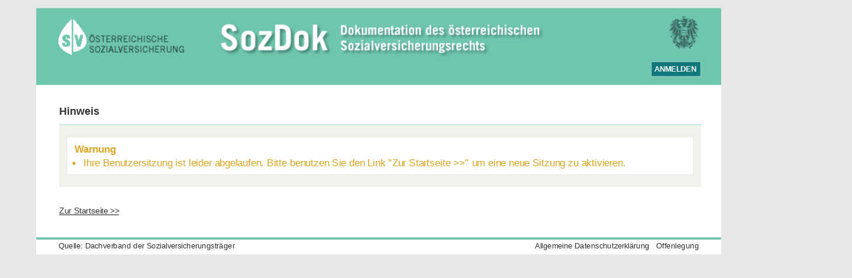

--- FILE ---
content_type: text/html;charset=utf-8
request_url: https://www.sozdok.at/sozdok/uebersicht/uebersicht.xhtml?menuitem=Dachverband+der+Sozialversicherungstr%C3%A4ger+-+DVSV
body_size: 8523
content:
<?xml version="1.0" encoding="utf-8"?>
<!DOCTYPE html>
<html xml:lang="de" lang="de-AT"><head id="base">
    
    <meta http-equiv="Content-Type" content="text/html;charset=utf-8" />
    <meta http-equiv="Cache-Control" content="no-cache, no-store, must-revalidate" /> 
    <meta http-equiv="Pragma" content="no-cache" /> 
    <meta http-equiv="Expires" content="0" /> 
    <meta name="viewport" content="width=device-width, initial-scale=1.2" />
        <link rel="stylesheet" type="text/css" href="../css/sozdok.css" />
        <title>SozDok | The documentation of the Austrian Social Insurance Law</title>
    <link rel="shortcut icon" href="../img/favicon.ico" type="image/vnd.microsoft.icon" />
        
        <script type="text/javascript">

        </script><script type="text/javascript" src="/sozdok/org.richfaces.resources/javax.faces.resource/org.richfaces/jquery.js"></script>
    <script type="text/javascript" src="../js/autoscrolling.js"></script>
    <script type="text/javascript" src="../js/sozdok.js"></script>
    <script type="text/javascript" src="../js/splitter/zino.splitter.min.js"></script>
    <script type="text/javascript" src="../js/splitter/zino.draggable.min.js"></script>
    <script type="text/javascript" src="../js/splitter/zino.position.min.js"></script>
    <script type="text/javascript" src="../js/splitter/front.min.js"></script><script type="text/javascript" src="/sozdok/javax.faces.resource/jsf.js.xhtml?ln=javax.faces"></script><script type="text/javascript" src="/sozdok/org.richfaces.resources/javax.faces.resource/org.richfaces/richfaces.js"></script><script type="text/javascript" src="/sozdok/org.richfaces.resources/javax.faces.resource/org.richfaces/richfaces-base-component.js"></script><script type="text/javascript" src="/sozdok/org.richfaces.resources/javax.faces.resource/org.richfaces/richfaces-event.js"></script><script type="text/javascript" src="/sozdok/org.richfaces.resources/javax.faces.resource/org.richfaces/popupPanel.js"></script><script type="text/javascript" src="/sozdok/org.richfaces.resources/javax.faces.resource/org.richfaces/popupPanelBorders.js"></script><script type="text/javascript" src="/sozdok/org.richfaces.resources/javax.faces.resource/org.richfaces/popupPanelSizer.js"></script><link type="text/css" rel="stylesheet" href="/sozdok/org.richfaces.resources/javax.faces.resource/org.richfaces/popupPanel.ecss?db=eAETn3PiPwAEwwJ7" /><script type="text/javascript" src="/sozdok/org.richfaces.resources/javax.faces.resource/org.richfaces/jquery.component.js"></script></head><body onload="">
<form id="baseForm" name="baseForm" method="post" action="/sozdok/allgemein/fehler.xhtml" enctype="application/x-www-form-urlencoded" onsubmit="mfgSubmitForm('baseForm')">
<input type="hidden" name="baseForm" value="baseForm" />

    <input type="hidden" id="at.tsa.sozdok_avi.web.model.autoscroll" name="at.tsa.sozdok_avi.web.model.autoscroll" />
    
    <input type="hidden" id="at.tsa.sozdok_avi.web.model.leavingView" name="at.tsa.sozdok_avi.web.model.leavingView" value="false" />
    <noscript>
        <input type="hidden" name="at.tsa.sozdok_avi.web.model.nojavascript" value="true" />
    </noscript><div id="baseForm:wait" style="visibility: hidden; display: inline-block;"><div class="rf-pp-shade" id="baseForm:wait_shade" style="z-index:100;"><button class="rf-pp-btn" id="baseForm:waitFirstHref" name="baseForm:waitfirstHref"></button></div><div class="rf-pp-cntr " id="baseForm:wait_container" style="position: fixed; z-index:100; "><div class="rf-pp-shdw" id="baseForm:wait_shadow"></div><div class="rf-pp-hdr " id="baseForm:wait_header"><div class="rf-pp-hdr-cnt" id="baseForm:wait_header_content">Aktion wird ausgeführt</div></div><div class="rf-pp-cnt-scrlr" id="baseForm:wait_content_scroller"><div class="rf-pp-cnt" id="baseForm:wait_content">
        
        <p id="imgHolder" style="text-align:center;"><img src="../img/animation_processing.gif" alt="Aktion wird ausgeführt" title="Aktion wird ausgeführt" /></p></div></div></div><script type="text/javascript">new RichFaces.ui.PopupPanel("baseForm:wait",{"top":"300","autosized":true,"moveable":false,"onshow":function(event){insertProcessingImage('Aktion wird ausgeführt')}} );</script></div><div id="baseForm:header" class="header">
    <div id="logo">
        <a href="http://www.sozialversicherung.at" target="_blank"><img src="../img/logo2024.gif" border="0" alt="SV Logo und Hyperlink zu www.sozialversicherung.at" title="SV Logo und Hyperlink zu www.sozialversicherung.at" width="170" height="54" id="head_svlogo" style="float:left;padding-top:10px;" /></a>
    </div>
    <div id="header_top"><a id="baseForm:backToStartpage" name="baseForm:backToStartpage" href="../allgemein/startseite.xhtml" onclick="RichFaces.component('baseForm:wait').show()">
            <img src="../img/titel.gif" width="460" height="60" alt="Social legal documentation" title="Social legal documentation" class="no_border" /></a>
    </div>

    <div><div id="baseForm:navigate" class="quickpick"></div>
        <div id="user">
        </div><div id="baseForm:logout" class="logout"><a href="../login/login-success.xhtml" onclick="RichFaces.component('baseForm:wait').show()" title="ANMELDEN">ANMELDEN</a></div>
    </div></div>

        
        <div id="container">
            
            <div class="content" id="content_ohnenav">
                <div id="main_ohne">
        <div class="zurueck"></div>
        <div class="dialoge">
            <div class="titel_dialoge"><h1>Hinweis</h1></div>
        </div><span id="baseForm:messageBox">
        <div class="clear"></div><div id="baseForm:divWithForm" class="formular_mit_linie" style=""><div class="warning"><span class="warning_txt">Warnung</span><ul id="baseForm:withFormMsg"><li>Ihre Benutzersitzung ist leider abgelaufen. Bitte benutzen Sie den Link "Zur Startseite &gt;&gt;" um eine neue Sitzung zu aktivieren.</li></ul></div></div>
        <div class="clear"></div></span>
        <br />
        <br />
        <div class="zurueck"><a id="baseForm:fehlerBack" name="baseForm:fehlerBack" href="../allgemein/startseite.xhtml">Zur Startseite &gt;&gt;</a>
        </div>

        <div class="clear"></div>
                </div>
                <div class="clear"></div>
            </div>
            
        </div>
        

        <div id="sdfooter">
        <div id="copyright">Quelle: Dachverband der Sozialversicherungsträger</div>
        <div id="impressum"><a href="https://www.sozdok.at/sozdok/fs/dsgvo/Datenschutzerklaerung.pdf" title="Allgemeine Datenschutzerklärung im PDF-Format in neuem Fenster anzeigen" target="SozDok_Hilfe">
                Allgemeine Datenschutzerklärung
            </a> 
            <a href="/sozdok/hilfe/hilfe.xhtml?themaId=STARTSEITE#Hinweis_ECG" title="Offenlegung im separaten Hilfefenster anzeigen" target="SozDok_Hilfe">
                Offenlegung
            </a>
        </div>
        </div><span id="baseForm:j_idt56" style="display: none;"><script type="text/javascript">RichFaces.ui.jQueryComponent.query({"selector":"#trefferTable tr, #dokInfoTable tr, #nlsParameter tr","query":"mouseover(function(){jQuery(this).addClass('active\u002Drow')})"} );</script></span><span id="baseForm:j_idt57" style="display: none;"><script type="text/javascript">RichFaces.ui.jQueryComponent.query({"selector":"#trefferTable tr, #dokInfoTable tr, #nlsParameter tr","query":"mouseout(function(){jQuery(this).removeClass('active\u002Drow')})"} );</script></span><input type="hidden" name="javax.faces.ViewState" value="-7361463997413572420:5145632280246072449" autocomplete="off" />
</form><span id="j_idt101"><script language="javascript" type="text/javascript">//<![CDATA[
function faceletsDebug(URL) {day = new Date();id = day.getTime();eval("page" + id + " = window.open(URL, '" + id + "', 'toolbar=0,scrollbars=1,location=0,statusbar=0,menubar=0,resizable=1,width=800,height=600,left = 240,top = 212');"); };(function() { if (typeof jsfFaceletsDebug === 'undefined') { var jsfFaceletsDebug = false; } if (!jsfFaceletsDebug) {var faceletsOrigKeyup = document.onkeyup;document.onkeyup = function(e) { if (window.event) e = window.event; if (String.fromCharCode(e.keyCode) == 'E' & e.shiftKey & e.ctrlKey) faceletsDebug('/sozdok/allgemein/fehler.xhtml?facelets.ui.DebugOutput=1762262245604'); jsfFaceletsDebug = true; if (faceletsOrigKeyup) faceletsOrigKeyup(e); };
}})();//]]>
</script></span></body>
</html>

--- FILE ---
content_type: text/css
request_url: https://www.sozdok.at/sozdok/css/sozdok.css
body_size: 79851
content:
/* ============================================ */
/* Version 1.0
/* ============================================ */
/* ============================================ */
/* ALLGEMEIN
/* ============================================ */

/* IE 3px Gap Bug */

* html #content_mitnav {
	margin-left: 245px; ma\rgin-left: 245px;
}
* html #content_ohnenav {
	margin-left: 28px; ma\rgin-left: 28px;
}
/*
* html .label_2spalten {
	width:47px; wi\dth:47px;
}
* html .label_3spalten {
	width:78px; wi\dth: 78px;
}
* html .label_4spalten {
	width:109px; wi\dth:109px;
}
* html .label_5spalten {
	width:140px; wi\dth:140px;
}

IE 3px Gap Bug Ende */

* {
	padding:0;
	margin:0;
}
html{
    height:100%;
    margin-bottom:1px;
}
/*Mozilla: vertikalen Scrollbar immer anzeigen, damit kein horizonalales Springen stattfindet*/
:root{
 overflow-y:scroll;
}
body, p, div {
	margin:0;
}
body {
	background-color: #E7E7E7;
	font-family: Arial, Helvetica, sans-serif;
	font-size: 62.5%;
	color: #333333;
	margin-top: 0px;
	margin-right: 0;
	margin-bottom: 10px;
	margin-left: 0;
	transform: scale(1.25);
	transform-origin: center 0;
}

.invisible {
    visibility:hidden;
    width:0;
    height:0;
}
.preview {
    background-color:InfoBackground;
    display:none;
    margin-left:-30px;
    visibility:visible;
    width:926px;
    height:300px;
    overflow-x: scroll;
    overflow-y: scroll
}
.loadingPreview {
    text-align:center;
    vertical-align:middle;
}

a {
	color:#333333; text-decoration: none;
}
a:visited {
    color:#333333;
}
a:hover {
	color:#333333;
	text-decoration: underline;
}
a:active {
	color:#333333;
}
.helpLink {
    cursor:help;
}
p {
	line-height: inherit;
}
h1, h2, h3, h4, h5, h6 {
	font-size:1em;
}
.clear {
	clear:both;
	margin:0;
	padding:0;
	height:0;
}

.fusszeile{
    color:gray;
}
/* ============================================ */
/* Hyperlinks in TABELLEN Allgemein
/* ============================================ */
td a, td a:visited, td a:active {
    color: #2e547a;
}
td a:hover {
    color: #2e547a;
    text-decoration: underline;
}

/* ============================================ */
/* Bilder
/* ============================================ */
.no_border {
    border:0;
}

.bigButton {
    width:27px;
    height:29px
}

/* ============================================ */
/* HEADER
/* ============================================ */
#header {
	width: 896px;
	margin-right: auto;
	margin-left: auto;
	height: 104px;
	padding-top: 0;
	padding-left: 30px;
	background-color: #6ec6af;
	background-attachment: scroll;
	background-image: url( ../img/adler.gif );
	background-repeat: no-repeat;
	background-position: 856px 11px;
}
div.header {
	width: 896px;
	margin-right: auto;
	margin-left: auto;
	height: 104px;
	padding-top: 0;
	padding-left: 30px;
	background-color: #6ec6af;
	background-attachment: scroll;
	background-image: url( ../img/adler.gif );
	background-repeat: no-repeat;
	background-position: 856px 11px;
}
#headerFull {
	margin-right: auto;
	margin-left: auto;
	height: 104px;
	padding-top: 0;
	padding-left: 30px;
    padding-right: 30px;
	background-color: #6ec6af;
	background-attachment: scroll;
	background-image: url( ../img/adler.gif );
	background-repeat: no-repeat;
	background-position: 95% 11px;
}

#header img{

}
#headerFull img{

}
.quickpick {
    clear:right;
	font-size:1.2em;
	font-weight:bold;
	width: 200px;
	color: #000000;
	padding: 1px 0 0 0;
	float: left;
}
#applikationsname {
	font-size:24px;
	font-weight:bold;
	margin-bottom: 12px;
}
#user {
	clear:right;
	font-size:1.2em;
	font-weight:bold;
	width: 581px;
	color: #000000;
	padding: 4px 0 4px 20px;
	float: left;
}
.user_seperator {
	color: #000000;
}
.logout {
	width: 64px;
	background-color: #10777C;
	text-align: center;
	padding: 4px 0 4px 0;
	font-weight: bold;
	float: left;
	padding-right: 2px;
	border: 1px solid #93d5c4;
	color: #FFFFFF;
}
.logout a{
   color:#FFFFFF;
   text-decoration: none;
}
.logout a:hover{
    text-decoration: underline;
    color:#FFFFFF;
}
/*.btn_logout {*/
    /*vertical-align:top;*/
    /*font-size: 1.0em;*/
    /*font-weight:bold;*/
    /*font-family: Arial, Helvetica, sans-serif;*/
    /*border:0;*/
    /*background-color:#10777C;*/
    /*background-image: url("../img/transparent.gif");*/
    /*background-repeat:repeat;*/
    /*cursor: pointer;*/
    /*margin-right:0;*/
    /*color:white;*/
/*}*/
#header_holder {
	padding: 0;
	margin-left: 188px;
	margin-right: 0;
}
/*
div#header_holder {
	margin-top: 20px;
}
*/
#header_holder {
	margin-top: 20px;
}

#channelnavigation {
	width:771px;
	height:20px;
	margin-left: 124px;
	margin-top: 30px;
}
#logo{
	position:absolute;
}
.navigation_space{
	float:left;
	width:4px;
}
#header_top {
	height: 60px;
	padding: 12px 0 0 215px;
}

#applikationsname {
	color:white;
}

/* ============================================ */
/* FOOTER
/* ============================================ */
#sdfooter {
    HEIGHT: 20px;
    MARGIN-LEFT: auto;
    WIDTH: 926px;
    BACKGROUND-COLOR: white;
    MARGIN-RIGHT: auto;
    border-top: solid rgb(110,198,175) 3px;
}

#copyright {
    FONT-SIZE: 1em;
    FONT-FAMILY: Arial, Helvetica, sans-serif;
    FLOAT: left;
    PADDING-TOP: 3px;
    PADDING-LEFT: 30px
}

#impressum {
    FONT-SIZE: 1em;
    FONT-FAMILY: Arial, Helvetica, sans-serif;
    FLOAT: right;
    PADDING-TOP: 3px;
    PADDING-RIGHT: 30px
}

/* ============================================ */
/* CONTAINER
/* ============================================ */
#container {
	background-color: #FFFFFF;
	width: 926px;
	margin-right: auto;
	margin-left: auto;
	padding-top: 0;
	padding-bottom: 13px;
	height: auto;
}

#containerFull {
	background-color: #FFFFFF;
	margin-right: auto;
	margin-left: auto;
	padding-top: 0;
	padding-bottom: 13px;
	height: auto;
}

/* ============================================ */
/* NAVIGATION
/* ============================================ */
#nav_portal {
	float: left;
	display: inline;
	padding: 0;
	margin: 31px 0 0 0;
	width: 213px;
	overflow: visible;
}
#nav_portal_detail {
	float: left;
	display: inline;
	width: 213px;
	margin-top: 54px;
}
#nav_titel {
	font-weight: bold;
	font-size: 1.1em;
	padding-top: 0.6em;
	padding-right: 0;
	padding-bottom: 0.6em;
	padding-left: 23px;
}
#nav_active {

}
#nav_active a{
	color:#000000;
}
#nav_start {
	padding: 10px 0 10px 0;
	margin: 0 0 0 31px;
}
.nav_regular {
	padding: 10px 0 10px 0;
	margin: 0 0 0 31px;
	border-top: 1px solid #d9d9d9;
}
.nav_regular_ohne {
	padding: 10px 0 10px 0;
	margin: 0 0 0 31px;
}
#nav_suche {
	padding: 10px 0 10px 0;
	margin: 0 0 0 31px;
	border-top: 1px solid #d9d9d9;
	background-image: url( ../img/nav_suche.gif );
	background-repeat: no-repeat;
}
.nav_treffer {
	padding: 10px 0 10px 0;
	margin: 0 0 0 31px;
	border-top: 1px solid #d9d9d9;
	background-image: url( ../img/nav_treffer.gif );
	background-repeat: no-repeat;
}
.nav_treffer_inakt {
	padding: 10px 0 10px 0;
	margin: 0 0 0 31px;
	border-top: 1px solid #d9d9d9;
	background-image: url( ../img/nav_treffer_inakt.gif );
	background-repeat: no-repeat;
}
#nav_hilfe {
	padding: 10px 0 10px 0;
	margin: 0 0 0 31px;
	border-top: 1px solid #d9d9d9;
	background-image: url( ../img/nav_hilfe.gif );
	background-repeat: no-repeat;
}
#nav_briefkasten {
	padding: 0 0 10px 0;
	margin: 0 0 0 31px;
	background-image: url( ../img/nav_briefkasten.gif );
	background-repeat: no-repeat;
}
#nav_bottom {
	height: 4px;
	background-image: url( ../img/nav_bg-bottom.gif );
	background-repeat: no-repeat;
	background-attachment: scroll;
	background-position: center bottom;
}

/*-------------- Menue-Eintraege LEVEL 1 -------------------------*/

.nav_level1 {
	background-image: url( ../img/start_nav_pfeil.gif );
	padding-left: 33px;
	font-size: 1.1em;
	margin-left: 4px;
	padding-right: 8px;
	text-transform: uppercase;
	margin-bottom: 0.3em;
	background-repeat: no-repeat;
	background-position: 23px 2px;
}
.nav_level1 a{
	color:#555555;
}
.nav_level1_inakt {
	background-image: url( ../img/start_nav_pfeil_inakt.gif );
	padding-left: 33px;
	font-size: 1.1em;
	margin-left: 4px;
	padding-right: 8px;
	text-transform: uppercase;
	margin-bottom: 0.3em;
	background-repeat: no-repeat;
	background-position: 23px 2px;
}
.nav_level1_inakt a{
	color:#555555;
}
.nav_level1_active {
	background-image: url( ../img/start_nav_pfeil_act.gif );
	padding-left: 33px;
	font-size: 1.1em;
	margin-left: 4px;
	padding-right: 8px;
	text-transform: uppercase;
	margin-bottom: 0.3em;
	background-repeat: no-repeat;
	background-position: 23px 2px;
    font-weight: bold;
}
.nav_level1_active a{
	color:#000000;
}
/*------------------- Ende Level 1 ---------------*/
.nav_level1_2 {
	background-image: url( ../img/start_nav_pfeil.gif );
	padding-left: 21px;
	font-size: 1.1em;
	margin-left: 4px;
	padding-right: 8px;
	margin-bottom: 0.3em;
	background-repeat: no-repeat;
	background-position: 14px 2px;
}
.boldText {
    font-weight: bold;
}
.nav_level1_2 a{
	color:#555555;
}
.nav_level1_2b {
	background-image: url( ../img/start_nav_pfeil.gif );
	padding-left: 40px;
	font-size: 1.1em;
	margin-left: 4px;
	padding-right: 8px;
	margin-bottom: 0.3em;
	background-repeat: no-repeat;
	background-position: 33px 2px;
    text-transform: none;
}
.nav_level1_2b a{
	color:#555555;
}

div.nav_regular ul{
    margin: 0px 0px 0px 0px;
    padding: 0px 0px 0px 0px;
	list-style-type:none;
    background-image:none;
}
li.nav_level1_ul {
	margin: 0px 0px 0.3em 4px;
    padding: 0px 8px 0px 33px;
    font-size:1.1em;
    text-transform: uppercase;
	list-style-type:none;
    background-image: url( ../img/start_nav_pfeil.gif );
    background-repeat: no-repeat;
    background-position: 23px 2px;
}
li.nav_level1_ul li.nav_level1_ul {
	margin: 0px 0px 0.3em 0px;
    padding: 0px 8px 0px 13px;
    font-size:1em;
    text-transform: uppercase;
	list-style-type:none;
    background-image: url( ../img/start_nav_pfeil.gif );
    background-repeat: no-repeat;
    background-position: 0px 2px;
}
li.nav_level1_ul_inakt {
	margin: 0px 0px 0.3em 4px;
    padding: 0px 8px 0px 33px;
    font-size:1.1em;
    text-transform: uppercase;
	list-style-type:none;
    background-image: url( ../img/start_nav_pfeil_inakt.gif );
    background-repeat: no-repeat;
    background-position: 23px 2px;
}
li.nav_level1_ul_inakt li.nav_level1_ul_inakt {
	margin: 0px 0px 0.3em 0px;
    padding: 0px 8px 0px 13px;
    font-size:1em;
    text-transform: uppercase;
	list-style-type:none;
    background-image: url( ../img/start_nav_pfeil_inakt.gif );
    background-repeat: no-repeat;
    background-position: 0px 2px;
}
li.nav_level1_ul li.nav_level1_ul_inakt {
	margin: 0px 0px 0.3em 0px;
    padding: 0px 8px 0px 13px;
    font-size:1em;
    text-transform: uppercase;
	list-style-type:none;
    background-image: url( ../img/start_nav_pfeil_inakt.gif );
    background-repeat: no-repeat;
    background-position: 0px 2px;
}
.nav_level1_ul a{
	color:#000000;
}
.nav_level1_ul_inakt a{
	color:#555555;
}

/*-------------- Menue-Eintraege LEVEL 2 -------------------------*/
.nav_level2 {
	background: url( ../img/start_nav_pfeil.gif );
	padding-left: 43px;
    font-size: 1.1em;
	margin-left: 4px;
    padding-right: 4px;
	text-transform: uppercase;
    margin-bottom: 0.3em;
    background-repeat: no-repeat;
	background-position: 33px 2px;
}
.nav_level2 a{
	color:#555555;
}
.nav_level2_aktiv {
	background: url( ../img/start_nav_pfeil_act.gif );
	padding-left: 43px;
    font-size: 1.1em;
	margin-left: 4px;
    padding-right: 4px;
	text-transform: uppercase;
    margin-bottom: 0.3em;
    background-repeat: no-repeat;
	background-position: 33px 2px;
}
.nav_level2_aktiv a{
	color:#555555;
}

/*-------------- Menue-Eintraege LEVEL 3 -------------------------*/
.nav_level3 {
	background: url( ../img/start_nav_pfeil.gif ) no-repeat scroll 43px;
	font-size: 1.1em;
	margin-left: 4px;
	padding: 0 4px 0 53px;
	margin-bottom: 0.3em;
	text-transform: uppercase;
}
.nav_level3 a{
	color:#555555;

}
.nav_abstand {
	height: 15px;
	margin-left: 4px;
}
#schnellsuche{

}
.rolle_select_5spalten {
	font-size: 1em;
	width:151px;
	margin-bottom: 4px;
	padding-left:4px;
	float: left;
	color: #555555;
}

/* ============================================ */
/* FEEDBACK
/* ============================================ */
.btn_steuerung_lang {
    margin-right:5px;
    border:0;
	height: 20px;
	width: 193px;
	color: #333333;
	font-size: 1em;
	padding-top: 0;
	background-image: url( ../img/btn_7spalten.gif );
}
.feedback {
	padding-left: 33px;
	font-size: 1.1em;
	margin-left: 4px;
	padding-right: 8px;
	text-transform: uppercase;
	margin-bottom: 0.3em;
	background-attachment: scroll;
	background-repeat: no-repeat;
	background-position: 23px;
}
.feedback a{
}

/* ============================================ */
/* CONTENT
/* ============================================ */
#content_ohnenav {
    width: 868px;
	margin-left: 31px;
}
#content_mitnav {
	margin-left: 248px;
}
div#content_mitnav {
	width: 678px;
}
#content_mitnav {
	width: 678px;
}
#main{
	float:left;
	width:461px;
    padding-bottom: 10px;
    margin-top: 15px;
}
div.indent_main{
    margin-left:150px;
}
#main_app{
	float:left;
	width:651px;
	padding-bottom: 50px;
	padding-right: 0;
	margin-top: 15px;
}
#main_ohne{
	float:left;
	margin-top: 10px;
    width: 868px;
}
#links{
	float:left;
	width:182px;
	padding: 31px 0 0 35px;
}
.linkblock{
	margin-top:0;
}
.titel {
	font-size: 1.8em;
	font-weight: bold;
	margin-bottom: 0;
}
.titel_start {
	font-size: 1.6em;
	font-weight: bold;
	padding-bottom: 0;
	float: left;
}
.titel_start_lang {
	font-size: 1.6em;
	font-weight: bold;
	padding-bottom: 0;
	float: left;
	width: 512px;
}
.titel_detail {
	font-size: 1.6em;
	font-weight: bold;
	text-transform: uppercase;
	height: 54px;
}
.sub {
    font-size: 1.2em;
	margin-bottom: 31px;
	line-height: 1.4em;
}
.content_nav {
	padding-left:8px;
	padding-top: 0.8em;
	padding-bottom: 1.2em;
	margin-bottom: 3.4em;
}
.content_nav a{
	padding-left:20px;
	background-repeat: no-repeat;
	background-position: 0.3px;
	font-size: 1.1em;
	line-height: 1.4em;
}
.up{
	text-align:right;
	margin-top: 10px;
	margin-bottom: 20px;
	font-size: 1.1em;
}
.back{
	text-align:right;
	font-size: 0.9em;
	margin-top: 23px;
}
.tools{
	height:54px;
	width: 203px;
	float: left;
	text-align: right;
	padding-right: 10px;
}
.tools img{
	margin-left:10px;
}

.tooltip {
    background-color:rgb(250, 230, 176);
    border-width:3px;
    padding:10px;
    text-align: left;
    text-decoration: none;
    color:black;
}
.tooltip2 {
    background-color:InfoBackground;
    border-width:1px;
    border-color: WindowText;
    text-align: left;
    text-decoration: none;
    color:InfoText;
}


/* ============================================ */
/* FORMULAR
/* ============================================ */
fieldset {
	margin:0;
	padding: 0;
	border: 0;
}
legend {
	font-size: 1.4em;
	font-weight: bold;
	color: #555555;
	padding-bottom: 23px;
	padding-left: 8px;
	margin: 0;
}
fieldset br {
	clear: left;
}
.form_zeile {
	width:600px;
}
.formular {
	padding-top: 23px;
	padding-bottom: 23px;
	background-color: #F2F2ED;
	background-repeat: repeat-x;
	margin-bottom: 4px;
	padding-right: 0;
	margin-right: 0;
}
.form_titel {
	border:1px solid #E7E7E7;
	background-color: #EBEBE6;
	background-image: url( ../img/main_titel_bg.gif );
	background-repeat: repeat-x;
	font-size: 1.4em;
	font-weight: bold;
	color: #555555;
	padding-top: 8px;
	padding-bottom: 8px;
	padding-left: 8px;
}

.formular_text{
    font-size:1.2em;
}
.formular_text_space{
    font-size:1.2em;
    margin:30px;
}

.formular_text_small {
    font-size:0.8em;
}

.label_1spalten {
	display: block;
	float: left;
	font-size: 1.2em;
	width:20px;
	height:auto;
	margin-right: 4px;
	margin-bottom: 4px;
	border: 1px solid #F2F2ED;
	background-color: #F2F2ED;
	text-align: right;
}

.label_2spalten {
	display: block;
	float: left;
	font-size: 1.2em;
	width:47px;
	height:auto;
	margin-right: 4px;
	margin-bottom: 4px;
	padding-left:8px;
	border: 1px solid #F2F2ED;
	background-color: #F2F2ED;
	text-align: right;
}
.label_3spalten {
	display: block;
	float: left;
	font-size: 1.2em;
	width:78px;
	height:auto;
	margin-right: 4px;
	margin-bottom: 4px;
	padding-left:8px;
	border: 1px solid #F2F2ED;
	background-color: #F2F2ED;
	text-align: right;
}
.label_4spalten {
	display: block;
	float: left;
	font-size: 1.2em;
	width:109px;
	height:auto;
	margin-right: 4px;
	margin-bottom: 4px;
	padding-left:8px;
	border: 1px solid #F2F2ED;
	background-color: #F2F2ED;
	text-align: right;
}
.label_5spalten {
	display: block;
	float: left;
	font-size: 1.2em;
	width:140px;
	height:auto;
	margin-right: 4px;
	margin-bottom: 4px;
	padding-left:8px;
	border: 1px solid #F2F2ED;
	background-color: #F2F2ED;
	text-align: right;
}
.label_6spalten {
	display: block;
	float: left;
	font-size: 1.2em;
	width:171px;
	height:auto;
	margin-right: 4px;
	margin-bottom: 4px;
	padding-left:8px;
	border: 1px solid #F2F2ED;
	background-color: #F2F2ED;
	text-align: right;
}
.label_7spalten {
	display: block;
	float: left;
	font-size: 1.2em;
	width:202px;
	height:auto;
	margin-right: 4px;
	margin-bottom: 4px;
	padding-left:8px;
	border: 1px solid #F2F2ED;
	background-color: #F2F2ED;
	text-align: right;
}
.label_8spalten {
	display: block;
	float: left;
	font-size: 1.2em;
	width:233px;
	height:auto;
	margin-right: 4px;
	margin-bottom: 4px;
	padding-left:8px;
	border: 1px solid #F2F2ED;
	background-color: #F2F2ED;
	text-align: right;
}
.label_9spalten {
	display: block;
	float: left;
	font-size: 1.2em;
	width:264px;
	height:auto;
	margin-right: 4px;
	margin-bottom: 4px;
	padding-left:8px;
	border: 1px solid #F2F2ED;
	background-color: #F2F2ED;
	text-align: right;
}
.label_max {
	display: block;
	float: left;
	font-size: 1.2em;
	height:auto;
	margin-right: 4px;
	margin-bottom: 4px;
	padding-left:4px;
	border: 1px solid #F2F2ED;
	background-color: #F2F2ED;
}
.element_1spalte {
	display: block;
	float: left;
	font-size: 1.2em;
	width:16px;
	height:auto;
	margin-right: 4px;
	margin-bottom: 4px;
	padding-left:4px;
	border: 1px solid #F2F2ED;
	background-color: #F2F2ED;
	text-align: left;
	padding-right: 4px;
}
.element_2spalten {
	display: block;
	float: left;
	font-size: 1.2em;
	width:47px;
	height:auto;
	margin-right: 4px;
	margin-bottom: 4px;
	padding-left:4px;
	border: 1px solid #F2F2ED;
	background-color: #F2F2ED;
	text-align: left;
}
.element_3spalten {
	display: block;
	float: left;
	font-size: 1.2em;
	width:78px;
	height:auto;
	margin-right: 4px;
	margin-bottom: 4px;
	padding-left:4px;
	border: 1px solid #F2F2ED;
	background-color: #F2F2ED;
	text-align: left;
}
.element_3spalten_kurz {
	display: block;
	float: left;
	font-size: 1.2em;
	width:90px;
	height:auto;
	margin-right: 4px;
	margin-bottom: 4px;
	padding-left:4px;
	border: 1px solid #F2F2ED;
	background-color: #F2F2ED;
	text-align: left;
}
.element_4spalten {
	display: block;
	float: left;
	font-size: 1.2em;
	width:109px;
	height:auto;
	margin-right: 4px;
	margin-bottom: 4px;
	padding-left:4px;
	border: 1px solid #F2F2ED;
	background-color: #F2F2ED;
	text-align: left;
}
.element_5spalten {
	display: block;
	float: left;
	font-size: 1.2em;
	width:140px;
	height:auto;
	margin-right: 4px;
	margin-bottom: 4px;
	padding-left:4px;
	border: 1px solid #F2F2ED;
	background-color: #F2F2ED;
	text-align: left;
}
.element_6spalten {
	display: block;
	float: left;
	font-size: 1.2em;
	width:171px;
	height:auto;
	margin-right: 4px;
	margin-bottom: 4px;
	padding-left:4px;
	border: 1px solid #F2F2ED;
	background-color: #F2F2ED;
	text-align: left;
}
.element_7spalten {
	display: block;
	float: left;
	font-size: 1.2em;
	width:202px;
	height:auto;
	margin-right: 4px;
	margin-bottom: 4px;
	padding-left:4px;
	border: 1px solid #F2F2ED;
	background-color: #F2F2ED;
	text-align: left;
}
.element_8spalten {
	display: block;
	float: left;
	font-size: 1.2em;
	width:233px;
	height:auto;
	margin-right: 4px;
	margin-bottom: 4px;
	padding-left:4px;
	border: 1px solid #F2F2ED;
	background-color: #F2F2ED;
	text-align: left;
}
.element_9spalten {
	display: block;
	float: left;
	font-size: 1.2em;
	width:264px;
	height:auto;
	margin-right: 4px;
	margin-bottom: 4px;
	padding-left:4px;
	border: 1px solid #F2F2ED;
	background-color: #F2F2ED;
	text-align: left;
}
.element_100_percent {
	display: block;
	float: left;
	font-size: 1.2em;
	width:100%;
	height:auto;
	margin-right: 4px;
	margin-bottom: 4px;
	padding-left:4px;
	border: 1px solid #F2F2ED;
	background-color: #F2F2ED;
	text-align: left;
}
 .checkbox_holder {
	float: left;
    padding: 1px 0 0 4px;
}

.smallCheckbox {
    height: 14px;
}

.spacer_1spalte {
	display: block;
	float: left;
	font-size: 1.2em;
	width:20px;
	height:auto;
	margin-right: 4px;
	margin-bottom: 4px;
	padding-left:8px;
	text-align: left;
}
.spacer_2spalten {
	display: block;
	float: left;
	font-size: 1.2em;
	width:53px;
	height:auto;
	margin-right: 4px;
	margin-bottom: 4px;
	padding-left:8px;
	text-align: left;
}
.spacer_3spalten {
	display: block;
	float: left;
	font-size: 1.2em;
	width:84px;
	height:auto;
	margin-right: 4px;
	margin-bottom: 4px;
	padding-left:8px;
	text-align: left;
}
.spacer_4spalten {
	display: block;
	float: left;
	font-size: 1.2em;
	width:115px;
	height:auto;
	margin-right: 4px;
	margin-bottom: 4px;
	padding-left:4px;
	text-align: left;
}
.spacer_5spalten {
	display: block;
	float: left;
	font-size: 1.2em;
	width:146px;
	height:auto;
	margin-right: 4px;
	margin-bottom: 4px;
	padding-left:8px;
	text-align: left;
}
.spacer_6spalten {
	display: block;
	float: left;
	font-size: 1.2em;
	width:177px;
	height:auto;
	margin-right: 4px;
	margin-bottom: 4px;
	padding-left:4px;
	text-align: left;
}
.spacer_7spalten {
	display: block;
	float: left;
	font-size: 1.2em;
	width:208px;
	height:auto;
	margin-right: 4px;
	margin-bottom: 4px;
	padding-left:4px;
	text-align: left;
}
.form_input_separator{
  	display: block;
	float: left;
	font-size: 1.2em;
	height:auto;
	margin-right: 4px;
	margin-bottom: 4px;
	border: 1px solid #F2F2ED;
	background-color: #F2F2ED;
	text-align: left;
}
.form_input_2spalten {
	font-family:Verdana, Arial, Helvetica, sans-serif;
	font-size: 1.1em;
	width:51px;	margin-right:4px;
	margin-bottom: 4px;
	background-color: #FFFFFF;
	float: left;
	border: 1px solid #c9c9c9;
	padding: 2px 0 3px 4px;
}
.form_input_3spalten {
	font-family:Verdana, Arial, Helvetica, sans-serif;
	font-size: 1.1em;
	width:82px;
    margin-right:4px;
	margin-bottom: 4px;
	background-color: #FFFFFF;
	float: left;
	border: 1px solid #c9c9c9;
	padding: 2px 0 3px 4px;
}
.form_input_4spalten {
	font-family:Verdana, Arial, Helvetica, sans-serif;
	font-size: 1.1em;
	width:113px;
    margin-right:4px;
	margin-bottom: 4px;
	background-color: #FFFFFF;
	float: left;
	border: 1px solid #c9c9c9;
	padding: 2px 0 3px 4px;
}
.form_input_5spalten {
	font-family:Verdana, Arial, Helvetica, sans-serif;
	font-size: 1.1em;
	width:144px;
    margin-right:4px;
	margin-bottom: 4px;
	background-color: #FFFFFF;
	float: left;
	border: 1px solid #c9c9c9;
	padding: 2px 0 3px 4px;
}
.form_input_6spalten {
	font-family:Verdana, Arial, Helvetica, sans-serif;
	font-size: 1.1em;
	width:175px;
    margin-right:4px;
	margin-bottom: 4px;
	background-color: #FFFFFF;
	float: left;
	border: 1px solid #c9c9c9;
	padding: 2px 0 3px 4px;
}
.form_input_7spalten {
	font-family:Verdana, Arial, Helvetica, sans-serif;
	font-size: 1.1em;
	width:206px;
    margin-right:4px;
	margin-bottom: 4px;
	background-color: #FFFFFF;
	float: left;
	border: 1px solid #c9c9c9;
	padding: 2px 0 3px 4px;
}
.form_input_8spalten {
	font-family:Verdana, Arial, Helvetica, sans-serif;
	font-size: 1.1em;
	width:237px;
    margin-right:4px;
	margin-bottom: 4px;
	background-color: #FFFFFF;
	float: left;
	border: 1px solid #c9c9c9;
	padding: 2px 0 3px 4px;
}
.form_input_9spalten {
	font-family:Verdana, Arial, Helvetica, sans-serif;
	font-size: 1.1em;
	width:268px;
    margin-right:4px;
	margin-bottom: 4px;
	background-color: #FFFFFF;
	float: left;
	border: 1px solid #c9c9c9;
	padding: 2px 0 3px 4px;
}
.form_input_10spalten {
	font-family:Verdana, Arial, Helvetica, sans-serif;
	font-size: 1.1em;
	width:299px;
    margin-right:4px;
	margin-bottom: 4px;
	background-color: #FFFFFF;
	float: left;
	border: 1px solid #c9c9c9;
	padding: 2px 0 3px 4px;
}
.form_input_11spalten {
	font-family:Verdana, Arial, Helvetica, sans-serif;
	font-size: 1.1em;
	width:330px;
    margin-right:4px;
	margin-bottom: 4px;
	background-color: #FFFFFF;
	float: left;
	border: 1px solid #c9c9c9;
	padding: 2px 0 3px 4px;
}
.form_input_12spalten {
	font-family:Verdana, Arial, Helvetica, sans-serif;
	font-size: 1.1em;
	width:361px;
    margin-right:4px;
	margin-bottom: 4px;
	background-color: #FFFFFF;
	float: left;
	border: 1px solid #c9c9c9;
	padding: 2px 0 3px 4px;
}
.form_input_13spalten {
	font-family:Verdana, Arial, Helvetica, sans-serif;
	font-size: 1.1em;
	width:392px;
    margin-right:4px;
	margin-bottom: 4px;
	background-color: #FFFFFF;
	float: left;
	border: 1px solid #c9c9c9;
	padding: 2px 0 3px 4px;
}
.form_input_14spalten {
	font-family:Verdana, Arial, Helvetica, sans-serif;
	font-size: 1.1em;
	width:423px;
    margin-right:4px;
	margin-bottom: 4px;
	background-color: #FFFFFF;
	float: left;
	border: 1px solid #c9c9c9;
	padding: 2px 0 3px 4px;
}
.form_input_15spalten {
	font-family:Verdana, Arial, Helvetica, sans-serif;
	font-size: 1.1em;
	width:454px;
    margin-right:4px;
	margin-bottom: 4px;
	background-color: #FFFFFF;
	float: left;
	border: 1px solid #c9c9c9;
	padding: 2px 0 3px 4px;
}
.form_input_16spalten {
	font-family:Verdana, Arial, Helvetica, sans-serif;
	font-size: 1.1em;
	width:485px;
    margin-right:4px;
	margin-bottom: 4px;
	background-color: #FFFFFF;
	float: left;
	border: 1px solid #c9c9c9;
	padding: 2px 0 3px 4px;
}
.form_input_17spalten {
	font-family:Verdana, Arial, Helvetica, sans-serif;
	font-size: 1.1em;
	width:516px;
    margin-right:4px;
	margin-bottom: 4px;
	background-color: #FFFFFF;
	float: left;
	border: 1px solid #c9c9c9;
	padding: 2px 0 3px 4px;
}
.form_input_18spalten {
	font-family:Verdana, Arial, Helvetica, sans-serif;
	font-size: 1.1em;
	width:547px;
    margin-right:4px;
	margin-bottom: 4px;
	background-color: #FFFFFF;
	float: left;
	border: 1px solid #c9c9c9;
	padding: 2px 0 3px 4px;
}
.form_input_19spalten {
	font-family:Verdana, Arial, Helvetica, sans-serif;
	font-size: 1.1em;
	width:578px;
    margin-right:4px;
	margin-bottom: 4px;
	background-color: #FFFFFF;
	float: left;
	border: 1px solid #c9c9c9;
	padding: 2px 0 3px 4px;
}
.form_input_20spalten {
	font-family:Verdana, Arial, Helvetica, sans-serif;
	font-size: 1.1em;
	width:609px;
    margin-right:4px;
	margin-bottom: 4px;
	background-color: #FFFFFF;
	float: left;
	border: 1px solid #c9c9c9;
	padding: 2px 0 3px 4px;
}
.form_input_21spalten {
	font-family:Verdana, Arial, Helvetica, sans-serif;
	font-size: 1.1em;
	width:800px;
	margin-right:4px;
	margin-bottom: 4px;
	background-color: #FFFFFF;
	float: left;
	border: 1px solid #c9c9c9;
	padding: 2px 0 3px 4px;
}
.form_select_2spalten {
	font-family:Verdana, Arial, Helvetica, sans-serif;
	font-size: 1.1em;
	width:58px;
	margin-right: 4px;
	margin-bottom: 4px;
	padding-left:4px;
	background-color: #FFFFFF;
	float: left;
}
.form_select_3spalten {
	font-family:Verdana, Arial, Helvetica, sans-serif;
	font-size: 1.1em;
	width:89px;
	margin-right: 4px;
	margin-bottom: 4px;
	padding-left:4px;
	background-color: #FFFFFF;
	float: left;
}
.form_select_4spalten {
	font-family:Verdana, Arial, Helvetica, sans-serif;
	font-size: 1.1em;
	width:120px;
	margin-right: 4px;
	margin-bottom: 4px;
	padding-left:4px;
	background-color: #FFFFFF;
	float: left;
}
.form_select_5spalten {
	font-family:Verdana, Arial, Helvetica, sans-serif;
	font-size: 1.1em;
	width:151px;
	margin-right: 4px;
	margin-bottom: 4px;
	padding-left:4px;
	background-color: #FFFFFF;
	float: left;
}
.form_select_6spalten {
	font-family:Verdana, Arial, Helvetica, sans-serif;
	font-size: 1.1em;
	width:182px;
	margin-bottom: 4px;
	padding-left:4px;
	background-color: #FFFFFF;
	float: left;
	margin-right: 4px;
}
.form_select_7spalten {
	font-family:Verdana, Arial, Helvetica, sans-serif;
	font-size: 1.1em;
	width:213px;
	margin-right: 4px;
	margin-bottom: 4px;
	padding-left:4px;
	background-color: #FFFFFF;
	float: left;
}
.form_select_8spalten {
	font-family:Verdana, Arial, Helvetica, sans-serif;
	font-size: 1.1em;
	width:244px;
	margin-right: 4px;
	margin-bottom: 4px;
	padding-left:4px;
	background-color: #FFFFFF;
	float: left;
}
.form_select_9spalten {
	font-family:Verdana, Arial, Helvetica, sans-serif;
	font-size: 1.1em;
	width:275px;
	margin-right: 4px;
	margin-bottom: 4px;
	padding-left:4px;
	background-color: #FFFFFF;
	float: left;
}
.form_select_10spalten {
	font-family:Verdana, Arial, Helvetica, sans-serif;
	font-size: 1.1em;
	width:303px;
	margin-right: 4px;
	margin-bottom: 4px;
	padding-left:4px;
	background-color: #FFFFFF;
	float: left;
}

.btn_3spalten {
    margin-right:5px;
    border:0;
	height: 20px;
	width: 69px;
	color: #333333;
	font-size: 1em;
	padding-top: 0;
    background-image: url( ../img/btn_3spalten.gif );
	margin-top: 0;
}
.btn_4spalten {
    margin-right:5px;
    border:0;
	height: 20px;
	width: 100px;
	color: #333333;
	font-size: 1em;
	padding-top: 0;
	background-image: url( ../img/btn_4spalten.gif );
	margin-top: 0;
}
.btn_5spalten {
    margin-right:5px;
    border:0;
	height: 20px;
	width: 131px;
	color: #333333;
	font-size: 1em;
	padding-top: 0;
	background-image: url( ../img/btn_5spalten.gif );
	margin-top: 0;
}
.btn_6spalten {
    margin-right:5px;
    border:0;
	height: 20px;
	width: 162px;
	color: #333333;
	font-size: 1em;
	padding-top: 0;
	background-image: url( ../img/btn_6spalten.gif );
	margin-top: 0;
}
.btn_7spalten {
    margin-right:5px;
    border:0;
	height: 20px;
	width: 193px;
	color: #333333;
	font-size: 1em;
	padding-top: 0;
	background-image: url( ../img/btn_7spalten.gif );
	margin-top: 0;
}
.btn_lupe {
	border:0;
	height: 18px;
    width: 18px;
    background-color:#F2F2ED;
    cursor:pointer;
    margin: 0 0 0 4px;
}
.radiobuttons {
	width:183px;
	float: left;
}
.icon_info {
	height:19px;
	width:14px;
	margin-right:4px;
	float: left;
}
.sternchen {
	font-size:1.2em;
	color:#10777c;
	height:19px;
	width:9px;
	margin-right:4px;
	float: left;
}
.rufzeichen {
	font-size:1.2em;
	color:#E60000;
	height:19px;
	width:9px;
	margin-right:4px;
	float: left;
	font-weight: bold;
}
.checkboxes {
	display: block;
	float: left;
}

/* ============================================ */
/* STEUERUNG
/* ============================================ */

.no_display{
    width:0;
    height:0;
    padding:0;
    margin:0;
    border: 0;
}
.steuerung {
    padding: 13px 10px 13px 10px;
	margin-bottom: 4px;
	background: #bde9e5;
}
.steuerungsubform {
    padding: 4px 15px;
    text-align:right;
}
.btn_regular {
	border:0;
	height: 20px;
	width: 100px;
	color: #333333;
	font-size: 1em;
	padding-top: 0;
	background-image: url( ../img/btn_regular.gif );
	margin-top: 0;
	background-color: #F2F2ED;
}
.btn_regular_5spalten {
	border:0;
	height: 20px;
	width: 161px;
	color: #333333;
	font-size: 1em;
	padding-top: 0;
	background-image: url( ../img/btn_regular_5spalten.gif );
}
.btn_steuerung {
    margin-right:5px;
    border:0;
	height: 20px;
	width: 100px;
	color: #333333;
	font-size: 1em;
	padding-top: 0;
	background-image: url( ../img/btn_regular.gif );
	background-color: #BDE9E5;
}
.div_as_btn_regular_holder{
    height:20px;
}
.div_as_btn_regular {
    border:0;
    padding: 0 0 0 0;
    width: 100px;
    height: 20px;
	color: #333333;
    text-align:center;
    font-size: 1.1em;
	background-image: url( ../img/btn_regular.gif );
	background-color: #BDE9E5;
    float:left;
    text-decoration:none;
}
.div_as_btn_regular_link{
    padding-top:2px;
}
.div_as_btn_regular_link a{
    text-decoration:none;
    background:none;
    cursor:default;
}

.btn_steuerung_5spalten {
    margin-right:5px;
    border:0;
	height: 20px;
	width: 131px;
	color: #333333;
	font-size: 1em;
	padding-top: 0;
	background-image: url( ../img/btn_5spalten.gif );
    background-color:#BDE9E5;
    margin-top: 0;
}
.buttons_rechts {
	margin-left: 186px;
	text-align: right;
	margin-right: 14px;
}
.buttons_links {
	float:left;
	display: inline;
	margin-left: 180px;
}
.space_steuerung{
	float:left;
	width:180px;
}

/* ============================================ */
/* PFAD
/* ============================================ */
.pfad {
	padding-left: 10px;
	padding-top: 12px;
	padding-bottom: 12px;
	padding-right: 10px;
	font-size: 1.1em;
}

.pfad2 {
    padding-left: 10px;
    padding-top: 6px;
    padding-bottom: 6px;
    padding-right: 10px;
    font-size: 1.1em;
}

/* ============================================ */
/* CONTEXT HILFE
/* ============================================ */
.context_hilfe {
	text-align: right;
	float: left;
	width: 104px;
	background-attachment: scroll;
	background-image: url( ../img/icon_contexthilfe.gif );
	background-repeat: no-repeat;
	background-position: right top;
	padding: 1px 26px 0 0;
	min-height: 16px;
}
.context_hilfe_spacer{
	width: 16px;
	float: left;
	display: block;
}
.context_hilfe a{
	text-decoration: underline;
}

/* ============================================ */
/* SCHNELLSUCHE
/* ============================================ */
.schnellsuche {
	margin: 0 0 0 0;
	height: 30px;
}
.titel_schnellsuche {
	font-size: 1.6em;
	font-weight: bold;
	padding-bottom: 10px;
	width: 331px;
	float: left;
}
.space_steuerung_schnellsuche{
	float:left;
	width:175px;
}
.formular_mit_linie {
    border-top: 1px solid #B6E2D7;
    padding:10px 10px 10px 10px;
	background-color: #F2F2ED;
	background-repeat: repeat-x;
	margin-bottom: 4px;
}

.formular_ohne_linie {
    border-top: 0 none;
    padding:10px 10px 10px 10px;
    font-size: 1.1em;
	background-color: #F2F2ED;
	background-repeat: repeat-x;
	margin-bottom: 4px;
}

/* ============================================ */
/* EXPERTINNENSUCHE
/* ============================================ */

.titel_suche {
	font-size: 1.6em;
	font-weight: bold;
	padding-bottom: 0;
	float: left;
}
.titel_suche_lang {
	font-size: 1.6em;
	font-weight: bold;
	padding-bottom: 0;
	float: left;
	width: 512px;
}
.space_steuerung_expertensuche{
	float:left;
	width:205px;
}
.exp_tab_reg {
	width: 116px;
	float: left;
	height: 36px;
	text-align: center;
	background: #daf1eb;
	padding: 10px 0 0 5px;
	margin: 0 4px 0 0;
}
.exp_tab_reg a {
	color: #467263;
}
.exp_tab_act {
	width: 116px;
	float: left;
	height: 40px;
	text-align: center;
	background: #c0e7dd;
	padding: 10px 0 0 5px;
	margin: 0 4px 0 0;
}
.exp_tab_act a {
	color: #000000;
}
.btn_exp_tab_reg{
    width:115px;
    float: left;
    background: #daf1eb;
    font-size: 1.0em;
    font-weight:bold;
    font-family: Arial, Helvetica, sans-serif;
    color: #467263;
    text-align:left;
    text-decoration:none;
    cursor: pointer;
    border:0;
	word-wrap: break-word;
}
.btn_exp_tab_reg:hover{
    text-decoration:underline;
}
.btn_exp_tab_act{
    width:115px;
    float: left;
    background-color:#c0e7dd;
    font-size: 1.0em;
    font-weight:bold;
    font-family: Arial, Helvetica, sans-serif;
    color: #000000;
    text-align:left;
    text-decoration:none;
    cursor: pointer;
    border:0;
	word-wrap: break-word;
}
.btn_exp_tab_act:hover{
    text-decoration:underline;
}
.exp_tabs {
	display: block;
	color: #467263;
	font-weight: bold;
	font-size: 1.1em;
	margin: 26px 0 0 0;
	border-bottom: 4px solid #c0e7dd;
	height: 50px;
}

.exp_tabs_linie {
	height: 4px;
	background: #c0e7dd;
}
.typ_auswahl {
	padding: 0 11px 0 0;
	float: left;
}
.typ_auswahl a{
	text-decoration: underline;
}
.typ_auswahl_holder {
    padding: 0 0 0 37px;
    width: 300px;
	float: left;
}
.btn_auswahl_grey {
    float: left;
    vertical-align:top;
    font-size: 1.0em;
    font-family: Arial, Helvetica, sans-serif;
    border:0;
    background-color:#F2F2ED;
    cursor: pointer;
    text-decoration:underline;
    text-align:left;
}
.btn_auswahl_white {
    float: left;
    vertical-align:top;
    font-size: 1.0em;
    font-family: Arial, Helvetica, sans-serif;
    border:0;
    margin:0 5px 0 0;
    background-color:#FFFFFF;
    cursor: pointer;
    text-decoration:underline;
    text-align:left;
}
.dokumentstatus {
    width: 590px;
    padding: 15px 0 0 0;
	margin: 10px 31px 0 31px;
	border-top: 1px solid #d9d9d9;
}
.redExclamationMark {
    color: red;
    font-weight: bold;
}
.abfrage_name{
   width: 590px;
    padding: 15px 0 0 0;
	margin: 10px 31px 0 31px;
	border-top: 1px solid #d9d9d9;
}
.label_6spalten_dokumentstatus {
	display: block;
	float: left;
	font-size: 1.2em;
	width:140px;
	height:auto;
	margin-right: 4px;
	margin-bottom: 4px;
	padding-left:8px;
	border: 1px solid #F2F2ED;
	background-color: #F2F2ED;
	text-align: right;
}

/* ============================================ */
/* UEBERSICHT
/* ============================================ */

/*Enth�lt den "Baum".*/
.uebersicht {
	margin: 36px 0 0 0;
	border-top: 1px solid #c5e9df;
    font-size: 95%;
}
/*<abschnitt>*/
.uebersicht_folder_zu {
    padding-left:0;
}
.uebersicht_folder_offen {
    padding-left:0;
    font-weight: bold;
}
.uebersicht_url {
    padding-left:16px;
    background-image: url( ../img/ueb_url.gif );
    background-repeat: no-repeat;
    background-position: 0;
}

/*21px;*/
    /*background-image: url( ../img/ueb_pfeil-zu.gif );*/
    /*background-repeat: no-repeat;*/
    /*background-position: 21px 0;*/
.uebersicht_kategorie_zu {
    padding-left:0;
}

/*21px;*/
    /*background-image: url( ../img/ueb_pfeil-offen.gif );*/
    /*background-repeat: no-repeat;*/
    /*background-position: 21px 0;*/
.uebersicht_kategorie_offen {
    padding-left:0;
}

/*21px;*/
.uebersicht_dok {
    padding-left:0;
}

/*36px;*/
.uebersicht_meldung {
    padding-left:18px;
    background-image: url( ../img/warnung.gif );
    background-repeat: no-repeat;
    background-position: 0;
}

/*21px;*/
	/*background-image: url( ../img/ueb_pfeil-offen.gif );*/
	/*background-repeat: no-repeat;*/
	/*background-position: 21px 0;*/
.uebersicht_2-offen{
    padding-left: 0;
}

/*21px;*/
	/*background-image: url( ../img/ueb_pfeil-zu.gif );*/
	/*background-repeat: no-repeat;*/
	/*background-position: 21px 0;*/
.uebersicht_2-zu{
    padding-left: 0;
}

.uebersicht div{
	font-size: 1.2em;
	padding-top: 3px;
	padding-bottom: 3px;
	border-bottom: 1px solid #c5e9df;
}
.uebersicht a, .uebersicht a:visited, .uebersicht a:active{
	color: #333333;
    text-decoration: none;
}
.uebersicht a:hover {
    color: #333333;
    text-decoration: underline;
}

/*L�sung nur mit <div> ohne Tabelle.*/
/*div.uebersicht {
  padding-top: 0.4em;
  padding-bottom: 0.4em;
  padding-left: 0.4em;
  margin-top: 0.4em;
  margin-bottom: 0.4em; //-1px;
  margin-left: 20px;
}
div.uebersicht div.uebersicht { margin-left: 36px; }
div.uebersicht div.uebersicht div.uebersicht { margin-left: 52px; }
div.uebersicht div.uebersicht div.uebersicht div.uebersicht { margin-left: 68px; }
div.uebersicht div.uebersicht div.uebersicht div.uebersicht div.uebersicht { margin-left: 84px; }
div.uebersicht div.uebersicht div.uebersicht div.uebersicht div.uebersicht div.uebersicht { margin-left: 100px; }
*/

/* ============================================ */
/* HILFE-Navigation f�r OnlineHilfe
/* ============================================ */
#nav_hilfe_titel {
	padding: 10px 0 10px 24px;
	margin: 0 0 0 31px;
	border-top: 1px solid #d9d9d9;
	font-weight: bold;
	background-image: url( ../img/nav_hilfe.gif );
	background-repeat: no-repeat;
	font-size: 1.2EM;
}
.nav_hilfe_titel {
	padding: 10px 0 10px 24px;
	margin: 0 0 0 0px;
	font-weight: bold;
	background-image: url( ../img/nav_hilfe.gif );
	background-repeat: no-repeat;
	font-size: 1.2em;
    text-align:left;
}
.nav_hilfe_level1 {
	background-image: url( ../img/start_nav_pfeil.gif );
	padding-left: 10px;
	font-size: 1.1em;
	margin-left: 4px;
	padding-right: 8px;
	margin-bottom: 0.3em;
	background-repeat: no-repeat;
	background-position: 0 2px;
}
.nav_hilfe_level1_offen {
	background-image: url( ../img/start_nav_pfeil_offen.gif );
	padding-left: 10px;
	font-size: 1.1em;
	margin-left: 4px;
	padding-right: 8px;
	margin-bottom: 0.3em;
	background-repeat: no-repeat;
	background-position: 0 2px;
}
.nav_hilfe_level1 a,
.nav_hilfe_level2 a,
.nav_hilfe_level1_offen a,
.nav_hilfe_level2_offen a{
	color:#555555;
}
.nav_hilfe_level2 {
	background-image: url( ../img/start_nav_pfeil.gif );
	padding-left: 20px;
	font-size: 1.1em;
	margin-left: 4px;
	padding-right: 8px;
	margin-bottom: 0.3em;
	background-repeat: no-repeat;
	background-position: 10px 2px;
}
.nav_hilfe_level2_offen {
	background-image: url( ../img/start_nav_pfeil_offen.gif );
	padding-left: 20px;
	font-size: 1.1em;
	margin-left: 4px;
	padding-right: 8px;
	margin-bottom: 0.3em;
	background-repeat: no-repeat;
	background-position: 10px 2px;
}

/* ============================================ */
/* TREFFERLISTE
/* ============================================ */
.treffer_ergebnisse {
	text-align: right;
    padding: 1px 0 0 0;
	font-size: 1em;
}
/*Variante f�r Trefferlisten mit 100% Breite*/
.treffer_ergebnisse_breit {
	text-align: right;
    padding: 1px 0 0 0;
	font-size: 1em;
    float:right;
}
.treffer_titel {
	font-size: 1.6em;
	font-weight: bold;
	padding-bottom: 4px;
	border-bottom: 1px solid #b6e2d7;
}
.dokanz_titel {
	font-size: 1.6em;
	font-weight: bold;
	padding-bottom: 4px;
	border-bottom: 1px solid #b6e2d7;
    float:left;
    width:79%;
    height:20px;
}
.show_max_space{
    padding-bottom: 4px;
	border-bottom: 1px solid #b6e2d7;
    float:right;
    width:21%;
    height:20px;
	text-align: right;
}
.show_max_space_label{
	padding-left: 3px;
}
.treffer_ueberschrift {
	border-bottom: 1px solid #b6e2d7;
	padding: 6px 0 6px 0;
}
.treffer_funktionen_holder {
	border-bottom: 1px solid #b6e2d7;
	height: 86px;
	padding: 16px 0 0 0;
}
.treffer_funktionen {
	width: 738px;
	float: left;
}
.treffer_icons {
	width: 85px;
	text-align: center;
	float: left;
	padding: 0 2px 0 2px;
	height: 100px;
}
.treffer_anzeige {
	min-height: 23px;
	padding: 8px 0 0 0;
	font-size: 1.1em;
    width:868px;
}
.treffer_auswahl {
    padding: 0 10px 0 0;
    float: left;
}
.treffer_auswahl a{
	text-decoration: underline;
}
.treffer_auswahl_holder {
	float: left;
}
.treffer_blaettern {
	text-align: center;
	float: left;
    width:462px;
}
.treffer_blaettern_table {
    margin: 0 auto 0 auto;
}

.treffer_blaettern_table td {
    padding: 0 8px 0 8px;
}

.blaettern_txt {
	padding: 0 0 0 0;
}
.btn_zurueck {
    font-size: 1.0em;
    font-family: Arial, Helvetica, sans-serif;
    border:0;
    background-color:#ffffff;
    background-image: url("../img/back_bl.gif");
    background-repeat:no-repeat;
    background-position:left;
    cursor: pointer;
    padding-left: 15px;
    text-align:left;
    text-decoration:underline;
}
.btn_caption{
    float: left;
    background-color:#c0e7dd;
    font-size: 1.0em;
    font-weight:bold;
    font-family: Arial, Helvetica, sans-serif;
    color: #000000;
    text-align:left;
    text-decoration:none;
    cursor: pointer;
    border:0;
    margin:0;
    padding:0;
}
.btn_caption:hover{
    text-decoration:underline;
}
.btn_caption_text{
    float: left;
    background-color:#c0e7dd;
    font-size: 1.0em;
    font-weight:bold;
    font-family: Arial, Helvetica, sans-serif;
    color: #000000;
    text-align:left;
    text-decoration:none;
    border:0;
    margin:0;
    padding:0;
}

.btn_treffer_mit {
    font-size: 1.0em;
    font-family: Arial, Helvetica, sans-serif;
    color: #2e547a;
    margin:-1px;
    cursor: pointer;
    text-align:right;
    vertical-align:top;
    height:19px;
}

.btn_treffer {
    font-size: 1.0em;
    font-family: Arial, Helvetica, sans-serif;
    color: #2e547a;
    border:0;
    margin:-1px;
    background:none;
    cursor: pointer;
    width:100%;
    text-align:right;
}

.btn_treffer:hover {
    text-decoration:underline;
}
.treffer {
    width:250px;
    vertical-align:top;
}
.treffer:hover{
    text-decoration:underline;
}
.zurueck {
	padding: 0 0 17px 0;
	font-size: 1.1em;
}
.zurueck_treffer_unten {
	padding: 5px 0 0 0;
	font-size: 1.1em;
	text-align: right;
	float: left;
}
.zurueck a{
	text-decoration: underline;
}
.nach_oben {
	padding: 5px 0 0 0;
	text-align:right;
	float: right;
}
.nach_oben img{
    vertical-align:text-bottom;
}
.nach_oben a{
    font-size: 1.1em;
    padding-right:5px;
    text-decoration:underline;
}
.tabelle {
    width: 926px;
    margin-left: -31px;
    padding: 0 0 0 0;
}
.scroll_x{
    overflow-x:scroll;
    overflow-y:visible;
}
.scroll_x_no_y{
    overflow-x:scroll;
    overflow-y:hidden;
}
/*Dokumentansicht*/
/*height: 600px; Es gibt im Normalfall keine Querdokumente wie bei AVI. Daher habe ich keine Scrollbar am Ende, die ich in Reichweite halten sollte.*/
@media screen {
    .scroll_x_auto{
        overflow-x:auto;
        overflow-y:hidden;
    }
}

.gerade {
	background-color: #f0faf8;
}
.active-row {
    background-color: #FFEBDA;
}
.dontDisplay{
    display:none;
}
.Trefferliste {
	font-size: 1.1em;
	margin: 0 0 23px 0;
    border: 0;
    border-bottom: 1px solid #c5e9df;
    border-left:1px solid #c5e9df;
    margin-bottom:0px;
    width:100%;
}
.TrefferlisteDruckansicht {
    font-size: 1.1em;
	margin: 0 0 23px 0;
    border: 0;
    border-bottom: 1px solid #c5e9df;
    border-left:1px solid #c5e9df;
    margin-bottom:0px;
}

.Trefferliste td {
    vertical-align:top;
    padding: 2px 3px 2px 3px;
	border-right: 1px solid #c5e9df;
}
.Trefferliste th{
    padding: 4px 4px 4px 4px;
    background: #c5e9df;
    text-align:left;
    height:19px;
}
.TrefferlisteDruckansicht td {
    vertical-align:top;
    padding: 2px 3px 2px 3px;
	border-right: 1px solid #c5e9df;
}
.TrefferlisteDruckansicht th{
    padding: 4px 4px 4px 4px;
    background: #c5e9df;
    text-align:left;
    height:19px;
}

.TLColNr
{
    border-left:none;
    text-align:right;
}

.TLColWahl {
	text-align: center;
}

.TLColCenter{
	text-align: center;
}

.spacerNr{
	height:1px;
	width:22px;
}
.spacerWahl{
	height:1px;
	width:33px;
}
.spacerSmall{
	height:1px;
	width:104px;
}
.spacerMiddle{
	height:1px;
	width:179px;
}
.spacerLarge{
	height:1px;
	width:254px;
}

.btn_green {
    vertical-align:top;
    font-size: 1.0em;
    font-weight:bold;
    font-family: Arial, Helvetica, sans-serif;
    border:0;
    background-color:#c5e9df;
    cursor: pointer;
    margin-right:0;
}
.btn_green:hover{
   text-decoration:underline;
}

.btn_trefferliste_name {
    text-align:center;
    vertical-align:top;

    font-family: Arial, Helvetica, sans-serif;
    border:0;
    background-color:#FFFFFF;
    cursor: pointer;
    margin:0 auto 0 auto;
    width: 868px;
    font-size:1.4em;
}
.btn_trefferliste_name:hover{
   text-decoration:underline;
}

.in_bearbeitung{
    background-color: green;
}

.thesaurusTyp {
    font-size:1.2em;
}

/*IE-Problem: FF minimiert die Buttongroesse auf die Textbreite (=Spaltenueberschriften).
              IE stellt die Buttons immer breiter dar.
              a) <div class="CaptionXXX"> verbreitern (mhintern-Loesung).
              b) Das enthaltene <input>-Element bekommt (falls notwendig) eine zus�tzliche Breitenangabe der Form <input class="CaptionXXX_btn btn_caption">.
                 Vorteil: Die Button-Breite kann an die Textbreite angeglichen werden und entspricht damit der FF-Darstellung.
                 Breiten: <div> = <input> + <img> (11px fuer Sortierungs-Image)*/

/* Alle */
.CaptionNr                      {width:23px;}
.CaptionWahl                    {width:30px;}
.CaptionRelevanz                {width:44px;}
.CaptionAnzeigen                {width:30px;}

.CaptionBearbeiten              {width:15px;}
.CaptionBearbeiter              {width:90px;}
.CaptionDokumentId              {width:100px;}
.CaptionDoktyp                  {width:30px;}
.CaptionImportzeit              {width:150px;}
.CaptionErstellungszeit         {width:120px;}
.CaptionDokid                   {width:200px;}
.CaptionPubmode                 {width:15px;}

/* AEN - Aenderungsdokumente / Novellen */

.CaptionAENArt                  {width:50px;}
.CaptionAENNovelle              {width:188px;}
.CaptionAENBestimmung           {width:230px;}
.CaptionAENPublikation          {width:150px;}
.CaptionAENPUBDAT               {width:70px;}    /*f�r IE vergr��ert*/
.CaptionAENIKRA                 {width:68px;}


/* ALL - Alle - Spalten erg�nzen sich genau auf Seitenbreite */

.CaptionALLUrheber        {width:80px;}
.CaptionALLArt            {width:60px;}
.CaptionALLGrundinfo      {width:388px;}
.CaptionALLTyp            {width:200px;}

/* ENT - Entscheidungen */

.CaptionENTArt                          {width:80px;}
.CaptionENTUrheber                      {width:75px;}   /*f�r IE vergr��ert*/
.CaptionENTGeschaeftszahl               {width:125px;}  /*f�r IE vergr��ert*/
.CaptionENTDatum                        {width:68px;}
.CaptionENTBestaetigungDurch            {width:135px;}  /*f�r IE vergr��ert*/
.CaptionENTAufhebungDurch               {width:160px;}  /*f�r IE vergr��ert*/
.CaptionENTFundstelle                   {width:95px;}   /*f�r IE vergr��ert*/
.CaptionENTSchlagworte                  {width:400px;}

/* FST - Fundstellenzitatlisten  - Spalten erg�nzen sich genau auf Seitenbreite */

.CaptionFSTTitel                {width:230px;}
.CaptionFSTBetroffeneRVOs       {width:270px;}
.CaptionFSTAnmerkung            {width:234px}

/* MAT - Materialien  */

.CaptionMATArt                              {width:60px;}
.CaptionMATGesetzgebungsperiode             {width:44px;}
.CaptionMATBeilageNr                        {width:80px;}
.CaptionMATBeilageNr_btn                    {width:65px;}
.CaptionMATZugehoerigeRechtsvorschrift      {width:180px;}
.CaptionMATZugehoerigeRechtsvorschrift_btn  {width:160px;}
.CaptionMATNovelle                          {width:120px;}
.CaptionMATDatum                            {width:65px;}
.CaptionMATSchlagworte                      {width:300px;}
.CaptionMATSchlagworte_btn                  {width:75px;}

/* PRO - Stenografische Protokolle */

.CaptionPROKoerperschaft        {width:115px;}
.CaptionPROKoerperschaft_btn    {width:75px;}
.CaptionPROGesetzgebungsperiode {width:44px;}
.CaptionPROSitzungsdatum        {width:160px;}
.CaptionPROSitzungsdatum_btn    {width:85px;}
.CaptionPRONrDerSitzung         {width:130px;}   /*f�r IE vergr��ert*/
.CaptionPROSchlagworte          {width:300px;}

/* RVO - Rechtsvorschriften */

.CaptionRVOArt                  {width:70px;}
.CaptionRVONovelle              {width:150px;}
.CaptionRVOBestimmung           {width:150px;}
.CaptionRVOPublikation          {width:150px}
.CaptionRVOPUBDAT               {width:75px;}    /*f�r IE vergr��ert*/
.CaptionRVOIKRA                 {width:68px;}
.CaptionRVOAKRA                 {width:68px;}
.CaptionRVOBetrachtetAm         {width:120px;}  /*Nicht sortierbar, deshalb Gr��e ohne Sortierdreieck*/
.CaptionRVOUebergangsrecht      {width:138px;}  /*f�r IE vergr��ert*/
.CaptionRVOSchlagworte          {width:300px;}


/* CMS */
/* IMPORT  */

.CaptionIMPORTStatus            {width:50px;}
.CaptionIMPORTBearbeiter        {width:100px;}
.CaptionIMPORTDateiname         {width:422px;}
.CaptionIMPORTDokumenttyp       {width:80px;}
.CaptionIMPORTImportdatum       {width:100px;}

.CaptionLetzteAenderung         {width:110px;}
.CaptionStatus                  {width:100px;}
.CaptionStatusSymbol            {width:14px;}

/* Onlinehilfe */
.CaptionHilfeThemaID            {width:457px;}
.CaptionResourceAction          {width:50px;}

/* �bersicht */
.CaptionUebersichtTitel         {width:458px;}

/* Synonymlisten */
.CaptionSynonymlisteTitel       {width:656px;}

/* Wertelisten */
.CaptionWertelistenKuerzel      {width:80px;}
.CaptionWertelistenTitel        {width:370px;}

/*Fs-Dokument Trefferliste*/
.CaptionFsDokumentPfad                  {width:608px;}
.CaptionFsDokumentMimeType              {width:100px;}
.CaptionFsDokumentLetzteAenderung       {width:110px;}

/*Suchprotokoll*/
.CaptionTrefferlistenName       {width:643px;}
.CaptionTrefferanzahl           {width:45px;}
/*IE 100px, FF 112px*/
.CaptionErstellungsdatum        {width:105px;}

/* Filter */
.FilterBearbeiter               {font-size: 8.2pt; width:100%;}
.FilterStatus                   {font-size: 8.2pt; width:100%;}
.FilterTrefferlistenSpalte      {font-size: 8.2pt; width:100%;}

select.quickPick {
    font-size: 8.2pt;
    width:100%;
    background-color:#B6E2D7;
    border-bottom-color:#B6E2D7;
    border-right-color:#B6E2D7;
}

.valueWahl                      {height: 1.2em;}

/* ============================================ */
/* SUCHPROTOKOLL
/* ============================================ */

.suchprotokoll_titel {
	font-size: 1.6em;
	font-weight: bold;
	padding-bottom: 4px;
	border-bottom: 1px solid #b6e2d7;
}
.Suchprotokoll {
	font-size: 1.1em;
	margin: 0 0 23px 0;
    border: 0;
    border-bottom: 1px solid #c5e9df;
    border-left:1px solid #c5e9df;
    margin-bottom:30px;
}
.Suchprotokoll td {
    vertical-align:top;
    padding: 4px 4px 4px 4px;
	border-right: 1px solid #c5e9df;
}
.Suchprotokoll th{
    padding: 4px 4px 4px 4px;
    background: #c5e9df;
    text-align:left;
    height:19px;
}
.TLColTrefferlistenName{
    width:580px;
}


/* ============================================ */
/* DOKUMENTENANZEIGE
/* ============================================ */


.dok_box{
    height:auto;
    overflow-y: auto;
}
.dok_tage {
    padding: 0 2px 0 2px;
}
.dok_stichtag{
    float:left;
    width: 432px;
    text-align:left;
}
.dok_sichttag{
    float:left;
    width: 432px;
    text-align:right;
}
.dok_ueberschrift {
    border-bottom: 1px solid #b6e2d7;
	padding: 6px 0 2px 0;
    width: 868px;
}
.dok_ueberschrift_txt {
	font-weight: bold;
	font-size: 1.4em;
	width: 686px;
	text-align: center;
	padding: 2px 0 5px 0;
    margin: 0 auto 0 auto;
}
.dok_funktionen_holder {
	border-bottom: 1px solid #b6e2d7;
	height: 30px;
    width: 868px;
    padding: 1px 0 0 0;
}
/*Drop-Down Menu in dokumentanzeige.xhtml (rich:dropDownMenu)*/
div[id="baseForm:cmsmenu"] {
    display:inline;
    border:0;
    padding: 0 5px 0 5px;
    border-collapse: collapse;
}
div[id="baseForm:cmsmenu"] div[id="baseForm:cmsmenu_label"] {
    display:inline;
    border-collapse: collapse;
}

.dok_funktionen {
	width: 738px;
	float: left;
}
.dok_funktionen img{
	margin: 0 3px 0 3px;
}
.dok_funktionen input{
	margin: 0 3px 0 3px;
}
.dok_icons {
	width: 85px;
	text-align: center;
	float: left;
	padding: 0 2px 0 2px;
}
.dok_info {
	padding: 10px 0 10px 0;
	border-bottom: 1px solid #b6e2d7;
    width:868px;
}
.dok_info_titel {
	width: 110px;
	margin-right: 4px;
    padding: 2px 2px 2px 0;
    float: left;
	font-size: 1.1em;
	font-weight: bold;
}
.dok_info_table_holder {
	width: 800px;
    margin-left:34px;
    float:left;
}
.dok_info_tabelle {
    width:100%;
    font-size: 1.1em;
	float: left;
}
.dok_info_tabelle td{
    vertical-align:top;
    padding: 2px;
}
.dok_info_tabelle_links{
	font-weight: bold;
    width:35%;
}
.dok_text_holder{
    padding-top:10px;
    width:902px;
    margin-left:-19px;
    padding-bottom:10px;
    border-bottom: 1px solid #b0ddcf;
}
/*Margin auto wurde entfernt. Das Dokument muss sich selbst korrekt platzieren (siehe .paperw / .paperh)./*
/*.dok_text wird ab xmlToHtmlStylesheet-2.8.xsl nicht mehr erzeugt.*/
.dok_text{
	width: 595px;
	text-align:left;
	font-size: 1.1em;
	margin: 0 0 0 0;
	line-height: 1.4em;
}
.dok_text a, .dok_text_holder a{
    color:#10777c;
    text-decoration: underline;
}
.dok_text a:hover, .dok_text_holder a:hover{
    color:#10777c;
}

/*Volltextsuche in den Dokumenten*/
span.high {
	color: #ffffff;
	text-decoration: none;
    background-color: #6ec6af;
}

/* ============================================ */
/* DIALOGE
/* ============================================ */
.dialoge {
	border-bottom: none;
	height: auto;
}
.titel_dialoge {
	font-size: 1.4em;
	font-weight: bold;
	padding-bottom: 10px;
	width: 331px;
}
.titel_dialoge_breit {
	font-size: 1.4em;
	font-weight: bold;
	padding-bottom: 10px;
	width: 848px;
}
.formular_dialoge {
    border-top: 1px solid #b0ddcf;
    padding: 10px 10px 10px 10px;
	background-color: #F2F2ED;
	background-repeat: repeat-x;
	margin-bottom: 4px;
}

.formular_dialoge_breit {
    width:848px;
    border-top: 1px solid #b0ddcf;
    padding: 10px;
	background-color: #F2F2ED;
	margin-bottom: 4px;
}

.steuerung_dialoge {
	padding-left: 20px;
	padding-top: 13px;
	padding-bottom: 13px;
	margin-bottom: 4px;
	background: #bde9e5;
}
.dialog_hinweis{
    font-size:1.2em;
    margin: 0 0 10px 0;
}
.verlautbarungen {
	font-size: 1.1em;
	margin: 12px 0 23px 0;

}
.verlautbarungen td {
	padding: 3px 2px 3px 2px;
}
.titel_verl {
	font-size: 1.2em;
	font-weight: bold;
	border-bottom: 1px solid #accef0;
	padding: 0 0 10px 0;
	width: 647px;
}
.Caption {
	height: 19px;
	font-weight: bold;
}

/* ============================================ */
/* RUECKFRAGE
/* ============================================ */
/*height: 400px;*/
.tabelle_rueckfrage {
    width:868px;
    margin: 10px 0 10px 0;
}


/* ============================================ */
/* EINGABEHILFE
/* ============================================ */
.eingabehilfe {
	margin: 30px 0 23px 0;
	border-top: 1px solid #c5e9df;
}
.eingabehilfe div{
	font-size: 1.2em;
}
.eingabehilfe a, .eingabehilfe a:visited, .eingabehilfe a:active{
	text-decoration: none;
}
.eingabehilfe a:hover{
	text-decoration: underline;
}

.vertical_top{
    vertical-align:top;
}
/*.eingabehilfe_checkbox {*/
	/*width: 23px;*/
	/*float: left;*/
	/*padding: 1px 0 2px 0;*/
/*}*/
.eingabehilfe_1-check {
	font-weight: bold;
	padding-left: 20px;
	padding-top: 3px;
	padding-bottom: 3px;
	border-bottom: 1px solid #c5e9df;
}
.eingabehilfe_1-zu {
	font-weight: bold;
	padding-left: 20px;
	background-image: url( ../img/ueb_pfeil_1-zu.gif );
	background-repeat: no-repeat;
	padding-top: 3px;
	padding-bottom: 3px;
	border-bottom: 1px solid #c5e9df;
}
.eingabehilfe_1-offen{
	font-weight: bold;
	padding-left: 20px;
	background: #e9f6f2;
	background-image: url( ../img/ueb_pfeil_1-offen.gif );
	background-repeat: no-repeat;
	padding-top: 3px;
	padding-bottom: 3px;
	border-bottom: 1px solid #c5e9df;
}
.eingabehilfe_2-check{
	padding-left: 36px;
	padding-top: 3px;
	padding-bottom: 3px;
	border-bottom: 1px solid #c5e9df;
}
.eingabehilfe_2-offen{
	padding-left: 36px;
	background-image: url( ../img/ueb_pfeil-offen.gif );
	background-repeat: no-repeat;
	background-position: 21px 0;
	padding-top: 3px;
	padding-bottom: 3px;
	border-bottom: 1px solid #c5e9df;
}
.eingabehilfe_2-zu{
	padding-left: 36px;
	background-image: url( ../img/ueb_pfeil-zu.gif );
	background-repeat: no-repeat;
	background-position: 21px 0;
	padding-top: 3px;
	padding-bottom: 3px;
	border-bottom: 1px solid #c5e9df;
}
.eingabehilfe_3-check{
	padding-left: 52px;
	padding-top: 3px;
	padding-bottom: 3px;
	border-bottom: 1px solid #c5e9df;
}
.eingabehilfe_3-offen{
	padding-left: 52px;
	background-image: url( ../img/ueb_pfeil-offen.gif );
	background-repeat: no-repeat;
	background-position: 37px 0;
	padding-top: 3px;
	padding-bottom: 3px;
	border-bottom: 1px solid #c5e9df;
}
.eingabehilfe_3-zu{
	padding-left: 52px;
	background-image: url( ../img/ueb_pfeil-zu.gif );
	background-repeat: no-repeat;
	background-position: 37px 0;
	padding-top: 3px;
	padding-bottom: 3px;
	border-bottom: 1px solid #c5e9df;
}
.eingabehilfe_4-check{
	padding-left: 68px;
	padding-top: 3px;
	padding-bottom: 3px;
	border-bottom: 1px solid #c5e9df;
}
.eingabehilfe_4-offen{
	padding-left: 68px;
	background-image: url( ../img/ueb_pfeil-offen.gif );
	background-repeat: no-repeat;
	background-position: 53px 0;
	padding-top: 3px;
	padding-bottom: 3px;
	border-bottom: 1px solid #c5e9df;
}
.eingabehilfe_4-zu{
	padding-left: 68px;
	background-image: url( ../img/ueb_pfeil-zu.gif );
	background-repeat: no-repeat;
	background-position: 53px 0;
	padding-top: 3px;
	padding-bottom: 3px;
	border-bottom: 1px solid #c5e9df;
}


/* ============================================ */
/* WERTELISTE
/* ============================================ */
.werteliste {
	margin: 30px 0 23px 0;
	border-top: 1px solid #c5e9df;
}
.werteliste div{
	font-size: 1.2em;
}
.werteliste a, .werteliste a:visited, .werteliste a:active{
	text-decoration: none;
}
.werteliste a:hover{
	text-decoration: underline;
}
.werteliste_checkbox {
	width: 23px;
	float: left;
	padding: 1px 0 2px 0;
}
.werteliste_edit{
    width:600px;
}
.synonymFeld{
    height:173px;
    width: 310px;
    display:block;
    float:left;
    overflow-y:auto;
    padding: 5px;
    background-color:#FFFFFF;
    border: 1px solid #c9c9c9;
}

/* ============================================ */
/* ONLINEHILFE (Sozdok)
/* ============================================ */
/*Hilfethema*/
.hilfe_thema {
    font-size: 15px;
    font-weight: bold
}
/*Text "Inhalt" (Inhaltsverzeichnis des Hilfethemas)*/
.hilfe_inhalt_titel {
    color: #264644;
    font-weight: bold;
    background: #e2f3ef;
    font-size: 14px;
    padding: 10px;
    margin:10px 0 0 0;
}
/*Auflistung der Subthemen im Inhaltsverzeichnis*/
.hilfe_inhalt {
    color:#3b6966;
    font-weight:bold;
    line-height:14px;
    background:#f4fbfa;
    font-size:12px;
    padding:2px 10px 2px 10px;
    margin:0 0 0 0;
}
/*Einzelner Eintrag im Inhaltsverzeichnis - nur ein Dummy*/
.hilfe_inhalt_zeile {
    font-size: 12px;
    font-weight: bold;
    margin: 15px 0 9px 0;
    text-decoration: underline
}
/*Subthema-�berschrift mit Anker*/
.hilfe_subthema {
    font-size:13px;
    font-weight:bold;
    margin:15px 0 5px 0;
}
/*Zwischen�berschrift*/
.hilfe_heading1{
	font-size: 12px;
    font-weight: bold;
    margin-top: 15px;
    margin-bottom: 9px;
    text-decoration: underline;
}
/*Einfacher Absatz*/
.hilfe_text {
    font-size:12px;
    margin-top:8px;
}
/*Ungeordnete Liste*/
div.onlineHilfeContent ul, ol{
    font-size:12px;
    padding-left:40px;
    margin-top:8px;
}
/*Liste in Liste*/
div.onlineHilfeContent li ul{
    font-size:12px;
    padding-left:40px;
    margin-top:4px;
}
/*Liste in Liste*/
div.onlineHilfeContent li ol{
    font-size:12px;
    padding-left:40px;
    margin-top:4px;
}
/*Listeneintrag*/
div.onlineHilfeContent li{
    margin-bottom:4px;
}
/*
#6ec6af; = helles gr�n (header)
#305855; = dunkles gr�n
*/

/*Einzelner Eintrag im Inhaltsverzeichnis*/
.hilfe_inhalt_zeile {
 /*dummy*/
}
.hilfe_suche{
	border-right: 4px solid #6ec6af;
	height: 50px;
	margin-top: 48px;
	clear:both;
}
span.onlinehilfe_highlight {
	color: #FFFFFF;
	text-decoration: none;
    background-color: #6ec6af;
}
/*Speziell in der Onlinehilfe*/
/*dunkles gr�n*/
div.onlineHilfeContent a {
	color:#305855;
    text-decoration: underline;
}
div.onlineHilfeContent a:visited {
    color:#305855;
    text-decoration: underline;
}
div.onlineHilfeContent a:hover {
	color:#6ec6af;
    text-decoration: none;
}
div.onlineHilfeContent a:active {
	color:#333333;
}

/* ============================================ */
/* ONLINEHILFE RESSOURCEN UEBERSICHT
/* ============================================ */
.hilfe_ressourcen_titel {
	color: #264644;
	font-weight: bold;
	font-size: 1.4em;
	margin: 10px 0 15px 0;
    width: 100%;
    background: #e2f3ef;
}
/*Anzeige in der Auflistung der vorhandenen Ressourcen: OnlinehilferessourceUebersichtServlet?mode=image */
.onlinehilfeImage {
    cursor: pointer;
}

/* ============================================ */
/* BENUTZERVERWALTUNG
/* ============================================ */
.tabelle_benutzer {
	overflow-x: auto;
	width: 868px;
    padding: 0 0 16px 0;
}
.tabelle_benutzer_klein {
	overflow: auto;
	width: 461px;
    height: 200px;
    margin: 0 0 4px 0;
}
.benutzerverwaltung_funktionen_holder {
	border-bottom: 1px solid #b6e2d7;
    height: 45px;
    width: 868px;
    padding: 16px 0 0 0;
    margin: 0 0 0 0;
}
.benutzerverwaltung_funktionen {
    width: 738px;
	float: left;
}
.benutzerverwaltung_funktionen img{
	margin: 0 10px 0 0;
}
.benutzerverwaltung_funktionen input{
	margin: 0 10px 0 0;
}
.benutzerverwaltung_icons {
	width: 85px;
	text-align: center;
	float: left;
	padding: 0 2px 0 2px;
	height: 100px;
}
.treffer_auswahl_holder_klein {
	float: left;
}
.treffer_blaettern_klein {
	text-align: center;
	float: left;
}
/* Benutzerkennung */
.CaptionBenutzer{}
.CaptionBenutzerWahl        {width:30px;}
.CaptionBenutzerkennung     {width:120px;}
.CaptionBenutzerVorname     {width:118px;}
.CaptionBenutzerFamilienname{width:160px;}
.CaptionBenutzerDatumUhrzeit{width:115px;}
.CaptionBenutzerLogins      {width:45px;}
.CaptionBenutzerrolle       {width:100px;}

.titel_benutzerverwaltung {
	font-size: 1.4em;
	font-weight: bold;
}
.titel_benutzerverwaltung_lang {
	font-size: 1.6em;
	font-weight: bold;
	padding-bottom: 10px;
}
.titel_onlinehilfeverwaltung_lang {
	font-size: 1.6em;
	font-weight: bold;
	padding-bottom: 10px;
}
.space_steuerung_benutzerverwaltung{
	float:left;
	width:190px;
}
.form_dropdown {
    font-family:Verdana, Arial, Helvetica, sans-serif;
	font-size: 1.1em;
	width:213px;
    margin:0 4px 4px 0;
    background-color: #FFFFFF;
	float: left;
	border: 1px solid #c9c9c9;
	padding: 2px 2px 2px 2px;
}
.form_dropdown_arbeitstext {
    font-family:Verdana, Arial, Helvetica, sans-serif;
	font-size: 1.1em;
	width:213px;
    margin:0 0px 4px 0;
    background-color: #FFFFFF;
	float: left;
	border: 1px solid #c9c9c9;
	padding: 2px 2px 2px 2px;
}
.form_dropdown_9spalten {
    font-family:Verdana, Arial, Helvetica, sans-serif;
	font-size: 1.1em;
	width:264px;
    margin:0 4px 4px 0;
    background-color: #FFFFFF;
	float: left;
	border: 1px solid #c9c9c9;
	padding: 2px 2px 2px 2px;
}
.form_dropdown_fassung {
    width:730px;
}

/* ============================================ */
/* AdminTools
/* ============================================ */
.titel_admin_tools_lang {
    font-size: 1.6em;
	font-weight: bold;
	padding-bottom: 10px;
}
.admin_sub_titel{
    width: 867px;
    font-size: 1.4em;
	font-weight: bold;
	padding:20px 0 0 0;
    text-align:center;

}
.admin_admin_tools_holder {
	border-bottom: 5px solid #b6e2d7;
    margin: 0 0 0 0;
    width: 868px;
    padding: 5px 0 0 0;
}
.admin_box{
/*
    border-left: 1px solid  #F2F2ED;
    border-right: 1px solid  #F2F2ED;
*/
}

/* ============================================ */
/* Web-CMS
/* ============================================ */
.cms_menue_holder {
    border-top: 1px solid #b6e2d7;
    border-bottom: 1px solid #b6e2d7;
	height: 13px;
    width: 868px;
    padding: 10px 0 10px 0;
}
.cms_nav_level1 {
	background-image: url( ../img/start_nav_pfeil.gif );
	padding-left: 15px;
	font-size: 1.1em;
	margin-left: 4px;
	padding-right: 8px;
	text-transform: uppercase;
	margin-bottom: 0.3em;
	background-repeat: no-repeat;
	background-position: 7px 2px;
    float:left;
}
.cms_nav_level1 a{
	color:#555555;
}

.cms_nav_level1_active {
	background-image: url( ../img/start_nav_pfeil_act.gif );
	padding-left: 15px;
	font-size: 1.1em;
	margin-left: 4px;
	padding-right: 8px;
	text-transform: uppercase;
	margin-bottom: 0.3em;
	background-repeat: no-repeat;
	background-position: 7px 2px;
    float:left;
}
.cms_nav_level1_active a{
	color:#ff3333;
    font-weight:bold;
}

.cms_titel{
    width: 867px;
    font-size: 1.6em;
	font-weight: bold;
	padding-bottom: 4px;
}
.cms_sub_titel{
    width: 867px;
    font-size: 1.4em;
	font-weight: bold;
	padding:20px 0 0 0;
    text-align:center;

}
.cms_funktionen_holder {
	border-bottom: 1px solid #b6e2d7;
    margin: 0 0 0 0;
    height: 30px;
    width: 868px;
    padding: 5px 0 0 0;
}
.cms_admin_tools_holder {
	border-bottom: 5px solid #b6e2d7;
    margin: 0 0 0 0;
    width: 868px;
    padding: 5px 0 0 0;
}
.cms_funktionen {
	width: 738px;
	float: left;
}
.cms_funktionen img{
	margin: 0 10px 0 0;
}

.cms_tabs {
	display: block;
	color: #467263;
	font-weight: bold;
	font-size: 1.1em;
	margin: 10px 0 0 0;
	border-bottom: 4px solid #c0e7dd;
	height: 30px;
    width: 868px;
}
.cms_tab_reg {
	width: 100px;
	float: left;
	height: 23px;
	text-align: center;
	background: #daf1eb;
	padding: 5px 0 0 0;
	margin: 0 4px 0 0;
}
.cms_tab_reg a {
	color: #467263;
}
.cms_tab_act {
	width: 100px;
	float: left;
	height: 29px;
	text-align: center;
	background: #c0e7dd;
	padding: 5px 0 0 0;
	margin: 0 4px 0 0;
}
.cms_tab_act a {
	color: #000000;
}
.btn_cms_tab_reg{
    width:100px;
    float: left;
    background-color:#daf1eb;
    font-size: 1.0em;
    font-weight:bold;
    font-family: Arial, Helvetica, sans-serif;
    color: #467263;
    text-align:center;
    text-decoration:none;
    cursor: pointer;
    border:0;

}
.btn_cms_tab_reg:hover{
    text-decoration:underline;
}
.btn_cms_tab_act{
    width:100px;
    float: left;
    background: #c0e7dd;
    font-size: 1.0em;
    font-weight:bold;
    font-family: Arial, Helvetica, sans-serif;
    color: #000000;
    text-align:center;
    text-decoration:none;
    cursor: pointer;
    border:0;
}
.btn_cms_tab_act:hover{
    text-decoration:underline;

}

.cms_box{
/*
    border-left: 1px solid  #F2F2ED;
    border-right: 1px solid  #F2F2ED;
*/
}

/* ============================================ */
/* Web-CMS Dialoge
/* ============================================ */
.element_13spalten {
	display: block;
	float: left;
	font-size: 1.2em;
	width:388px;
	height:auto;
	margin-right: 4px;
	margin-bottom: 4px;
	padding-left:8px;
	border: 1px solid #F2F2ED;
	background-color: #F2F2ED;
	text-align: left;
}
.input_fileupload {
    font-family:Verdana, Arial, Helvetica, sans-serif;
    font-size: 1.1em;
    margin-right:4px;
    margin-bottom: 4px;
    float: left;
    width: 300px;
    height:23px;
    padding: 2px 0 3px 0;
}
.form_dropdown_upload {
    font-family:Verdana, Arial, Helvetica, sans-serif;
	font-size: 1.1em;
	width:255px;
    height:23px;
    margin:0 4px 4px 0;
    background-color: #FFFFFF;
	float: left;
}
.inhalt {
    width: 868px;
    margin: 10px 0 10px 0;
}
.inhalt_no_scroll {
    height: 500px;
    width: 868px;
    margin: 5px 0 5px 0;
}
.synonym_feld {
    height:173px;
    width: 236px;
    overflow-y:auto;
    padding: 10px 10px 10px 10px;
    background-color:#FFFFFF;
    border: 1px solid #c9c9c9;
}


.btn_funktionen {
    vertical-align:top;
    border:0;
	height: 29px;
    cursor: pointer;
}
.btn_funktionen:hover{
    text-decoration:none;
}
.voriger_treffer {
    width:27px;
    background-image: url("../img/icon_dok_vorigertreffer.gif") ;
}
.naechster_treffer{
    width:27px;
    background-image: url("../img/icon_dok_naechstertreffer.gif") ;
}

.druckansicht{
    width:27px;
    background-image: url("../img/icon_druckansicht.gif");
}
.arbeitstext{
    width:30px;
    background-image: url("../img/icon_dok_rtf.gif");
}
.fassungsvergleich{
    width:36px;
    background-image: url("../img/icon_dok_fassungsvergleich.gif");
}
.dokument-loeschen{
    width:29px;
    background-image: url("../img/icon_entfernen.gif");
}
.dokument_ins_cms{
    width:45px;
    background-image: url("../img/icon_dok_webcms.gif");
}
.centerAlign{
    text-align:center;
}
.rightAlign{
    text-align:right;
}
.leftAlign{
    text-align:left;
}

.error_list{
    font-size:1.1em
}

/* ============================================ */
/* Einstellungen "Meine Trefferliste"
/* ============================================ */

.einstellungen_trefferliste_titel {
    width: 650px;
    font-size: 1.4em;
	font-weight: bold;
	padding:20px 0 0 0;
    text-align:center;
}
.einstellungen_trefferliste_tabs {
	display: block;
	color: #467263;
	font-weight: bold;
	font-size: 1.1em;
	margin: 20px 0 0 0;
	border-bottom: 4px solid #c0e7dd;
	height: 38px;
    width: 650px;
}
.einstellungen_trefferliste_tab_reg {
	width: 80px;
	float: left;
	height: 24px;
	text-align: center;
	background: #daf1eb;
	padding: 10px 0 0 0;
	margin: 0 4px 0 0;
}
.einstellungen_trefferliste_tab_reg a {
	color: #467263;
}
.einstellungen_trefferliste_tab_act {
	width: 80px;
	float: left;
	height: 28px;
	text-align: center;
	background: #c0e7dd;
	padding: 10px 0 0 0;
	margin: 0 4px 0 0;
}
.einstellungen_trefferliste_tab_act a {
	color: #000000;
}
.btn_einstellungen_trefferliste_tab_reg {
    width:80px;
    float: left;
    background-color:#daf1eb;
    font-size: 1.0em;
    font-weight:bold;
    font-family: Arial, Helvetica, sans-serif;
    color: #467263;
    text-align:center;
    text-decoration:none;
    cursor: pointer;
    border:0;

}
.btn_einstellungen_trefferliste_tab_reg:hover{
    text-decoration:underline;
}
.btn_einstellungen_trefferliste_tab_act {
    width:80px;
    float: left;
    background: #c0e7dd;
    font-size: 1.0em;
    font-weight:bold;
    font-family: Arial, Helvetica, sans-serif;
    color: #000000;
    text-align:center;
    text-decoration:none;
    cursor: pointer;
    border:0;
}
.btn_einstellungen_trefferliste_tab_act:hover{
    text-decoration:underline;

}
.einstellungen_trefferliste_listbox_headline {
    font-size: 1.2em;
	font-weight: bold;
	padding:20px 0 0 0;
    text-align:center;
}
.einstellungen_trefferliste_listbox1 {
    height: 200px;
    width:155px;
}
.einstellungen_trefferliste_listbox2 {
    height: 200px;
    width:155px;
}
.einstellungen_trefferliste_listbox3 {
    height: 200px;
    width:210px;
}
.einstellungen_trefferliste_dropdown {
    font-family:Verdana, Arial, Helvetica, sans-serif;
	font-size: 1.1em;
	width:50px;
    margin:0 4px 4px 0;
    background-color: #FFFFFF;
	float: left;
	border: 1px solid #c9c9c9;
	padding: 2px 2px 2px 2px;
}

/* ============================================ */
/* ERROR
/* ============================================ */

.with_message_severity_error {
    border: 1px solid #E60000;
}
.error {
    padding: 8px 10px 8px 40px;
	background: #FFFFFF url( ../img/icon_achtung.gif ) no-repeat scroll 10px 8px;
	font-size: 1.1em;
	clear: none;
	border: 1px solid #E7E7E7;
	color: #990000;
    margin: 6px 0px 6px 0px;
}
.error img {
	float:left;
	margin-left: 8px;
	margin-right: 8px;
}
.error_txt {
	font-weight: bold;
	font-size: 1.2em;
}
.error_feld {
	border: 1px solid #E60000;
}
.error ul{
	margin-top:4px;
}
.error li{
	margin-left:12px;
	font-size:1.2em;
}
.error li li{
	margin-left:12px;
	font-size:1.0em;
}

/* ============================================ */
/* WARNING
/* ============================================ */
.with_message_severity_warning {
    border: 1px solid goldenrod;
}
/*background: #FFFFFF url( ../img/icon_achtung_gelb.gif ) no-repeat scroll 10px 8px;*/
.warning {
    padding: 8px 10px 8px 10px;
	background: #FFFFFF;
	font-size: 1.1em;
	clear: none;
	border: 1px solid #E7E7E7;
	color: goldenrod;
    margin: 6px 0px 6px 0px;
}
.warning img {
	float:left;
	margin-left: 8px;
	margin-right: 8px;
}
.warning_txt {
	font-weight: bold;
	font-size: 1.2em;
}
/* CSS3: goldenrod == #daa520 */
.warning_feld {
	border: 1px solid #daa520;
}
.warning ul{
	margin-top:4px;
}
.warning li{
	margin-left:12px;
	font-size:1.2em;
}


/* ============================================ */
/* INFO
/* ============================================ */
.with_message_severity_info {
    border: 1px solid #009900;
}
/*background: #FFFFFF url( ../img/icon_achtung_gruen.gif ) no-repeat scroll 10px 8px;*/
.info {
    padding: 8px 10px 8px 10px;
	background: #FFFFFF;
	font-size: 1.1em;
	clear: none;
	border: 1px solid #E7E7E7;
	color: #009900;
	margin: 6px 0px 6px 0px;
}
.info img {
	float:left;
	margin-left: 8px;
	margin-right: 8px;
}
.info_txt {
	font-weight: bold;
	font-size: 1.2em;
}
.info_feld {
	border: 1px solid #009900;
}
.info ul{
	margin-top:4px;
}
.info li{
	margin-left:12px;
	font-size:1.2em;
}
/* ////////////////////////////////////////////////*/
.versions_info_header {
    text-align:left;
    font-size:1.2em;
    font-weight: bold;
    border-bottom: 1px solid;
}
.fullHeight {
    height:100%;
}
.fullWidth {
    width:100%;
}

#MySplitter {
	height: 2000px;
	width: 99.4%;
    overflow:hidden;
	border: 5px solid #aaa;
}
#MySplitter div {
	overflow: hidden;
}
.vsplitbar {
	width: 5px;
	background: #ff3300;
}

--- FILE ---
content_type: text/css
request_url: https://www.sozdok.at/sozdok/org.richfaces.resources/javax.faces.resource/org.richfaces/popupPanel.ecss?db=eAETn3PiPwAEwwJ7
body_size: 2859
content:
.rf-pp-btn {
	outline-style: none;
	position: absolute;
	height: 0px;
	width: 0px;
	left: 0px;
	top: 0px;
	border: none;
}
.rf-pp-shade {
	position: fixed;
	width: 100%;
	height: 100%;
	top: 0px;
	left: 0px;
	background-color: rgb(208, 208, 208);
	opacity: 0.5;
	filter: alpha(opacity=50);
}
.rf-pp-shdw {
	background-color: rgb(0, 0, 0);
	opacity: 0.1;
	filter: alpha(opacity=10);
	position: absolute;
	top: 6px;
	left: 6px;
	bottom: -6px;
	z-index: -1;
	border-radius: 0px;
}
.rf-pp-cntr {
	border: 1px solid #C4C0B9;
	border-radius: 0px;
	background: #FFFFFF;
	z-index: 100;
}
.rf-pp-hdr {
	background: #D4CFC7 url(/sozdok/org.richfaces.resources/rfRes/gradientA.png?v=4.5.17.Final&db=eAFjZJBjZDBiZBBh!P!21TPG!1fOH2dgAgA6DgeR&ln=org.richfaces.images) repeat-x scroll top left;
	position: relative;
	padding-left: 10px;
	cursor: move;
	padding: 2px;
	border-top-left-radius: 0px;
	border-top-right-radius: 0px;
}
.rf-pp-hdr-cnt {
	overflow: hidden;
	white-space: nowrap;
	text-overflow: ellipsis;
	font-weight: bold;
	color: #000000;
	font-family: Arial, Verdana, sans-serif;
	font-size: 11px;
	padding: 2px;
	padding-left: 10px;
}
.rf-pp-hdr-cntrls {
	position: absolute;
	top: 2px;
	right: 2px;
	white-space: nowrap;
	cursor: default;
	font-weight: bold;
	color: #000000;
	font-family: Arial, Verdana, sans-serif;
	font-size: 11px;
	z-index: 100;
}
.rf-pp-cnt-scrlr {
	top: 0px;
	left: 0px;
	overflow: auto;
	background: #FFFFFF;
	border-bottom-left-radius: 0px;
	border-bottom-right-radius: 0px;
}
.rf-pp-cnt {
	padding: 10px;
	color: #000000;
	font-family: Arial, Verdana, sans-serif ;
	font-size: 11px;
	border-bottom-left-radius: 0px;
	border-bottom-right-radius: 0px;
}
.rf-pp-hndlr {
	background-image: url(/sozdok/org.richfaces.resources/javax.faces.resource/spacer.gif?ln=org.richfaces);
	position: absolute;
	margin: -4px;
}
.rf-pp-hndlr-l {
	width: 7px;
	height: 100%;
	top: 0px;
	left: 0px;
	cursor: w-resize;
}
.rf-pp-hndlr-r {
	width: 7px;
	height: 100%;
	top: 0px;
	right: 0px;
	cursor: w-resize;
}
.rf-pp-ifr {
	position: absolute;
	left: 0px;
	top: 0px;
	background-color: white;
	overflow-y: hidden;
	z-index: -1;
}
.rf-pp-hndlr-t {
	width: 100%;
	height: 7px;
	top: 0px;
	left: 0px;
	cursor: n-resize;
}
.rf-pp-hndlr-b {
	width: 100%;
	height: 7px;
	bottom: 0px;
	left: 0px;
	cursor: n-resize;
}
.rf-pp-hndlr-tl {
	width: 10px;
	height: 10px;
	top: 0px;
	left: 0px;
	cursor: nw-resize;
}
.rf-pp-hndlr-tr {
	width: 10px;
	height: 10px;
	top: 0px;
	right: 0px;
	cursor: ne-resize;
}
.rf-pp-hndlr-bl {
	width: 10px;
	height: 10px;
	bottom: 0px;
	left: 0px;
	cursor: ne-resize;
}
.rf-pp-hndlr-br {
	width: 10px;
	height: 10px;
	bottom: 0px;
	right: 0px;
	cursor: nw-resize;
}


--- FILE ---
content_type: application/javascript
request_url: https://www.sozdok.at/sozdok/js/splitter/zino.position.min.js
body_size: 982
content:
(function(d,e){function c(a,b){this.version="1.5";this.X=a;this.Y=b}c.getCursor=function(a){return new c(a.pageX,a.pageY)};c.prototype={add:function(a){var b=new c(this.X,this.Y);null!=a&&(isNaN(a.X)||(b.X+=a.X),isNaN(a.Y)||(b.Y+=a.Y));return b},subtract:function(a){var b=new c(this.X,this.Y);null!=a&&(isNaN(a.X)||(b.X-=a.X),isNaN(a.Y)||(b.Y-=a.Y));return b},min:function(a){var b=new c(this.X,this.Y);if(null==a)return b;!isNaN(a.X)&&this.X>a.X&&(b.X=a.X);!isNaN(a.Y)&&this.Y>a.Y&&(b.Y=a.Y);return b},
max:function(a){var b=new c(this.X,this.Y);if(null==a)return b;!isNaN(a.X)&&this.X<a.X&&(b.X=a.X);!isNaN(a.Y)&&this.Y<a.Y&&(b.Y=a.Y);return b},bound:function(a,b){return this.max(a).min(b)},check:function(){var a=new c(this.X,this.Y);isNaN(a.X)&&(a.X=0);isNaN(a.Y)&&(a.Y=0);return a},apply:function(a){"string"==typeof a&&(a=$(a));0!==a.length&&(isNaN(this.X)||a.css("left",this.X+"px"),isNaN(this.Y)||a.css("top",this.Y+"px"))}};d.zino=d.zino||{};d.zino.Position=c})(window);


--- FILE ---
content_type: application/javascript
request_url: https://www.sozdok.at/sozdok/org.richfaces.resources/javax.faces.resource/org.richfaces/richfaces-base-component.js
body_size: 15406
content:
/*
 * JBoss, Home of Professional Open Source
 * Copyright 2013, Red Hat, Inc. and individual contributors
 * by the @authors tag. See the copyright.txt in the distribution for a
 * full listing of individual contributors.
 *
 * This is free software; you can redistribute it and/or modify it
 * under the terms of the GNU Lesser General Public License as
 * published by the Free Software Foundation; either version 2.1 of
 * the License, or (at your option) any later version.
 *
 * This software is distributed in the hope that it will be useful,
 * but WITHOUT ANY WARRANTY; without even the implied warranty of
 * MERCHANTABILITY or FITNESS FOR A PARTICULAR PURPOSE. See the GNU
 * Lesser General Public License for more details.
 *
 * You should have received a copy of the GNU Lesser General Public
 * License along with this software; if not, write to the Free
 * Software Foundation, Inc., 51 Franklin St, Fifth Floor, Boston, MA
 * 02110-1301 USA, or see the FSF site: http://www.fsf.org.
 */

/**
 * @author Pavel Yaschenko
 */

window.RichFaces = window.RichFaces || {};
RichFaces.jQuery = RichFaces.jQuery || window.jQuery;


(function ($, rf, params) {

    rf.blankFunction = function () {
    }; //TODO: add it to global library

    /**
     * Base class for all components.
     * All RichFaces components should use this class as base or another RichFaces class which based on it.
     *
     <pre><code>
     //Inheritance example:
     (function ($, richfaces, params) {

         // Constructor definition
         richfaces.MyComponent = function(componentId, [options]) {
             // call constructor of parent class
             $super.constructor.call(this, componentId, [options]);

             <span style="color:red">
             // call this.attachToDom method to attach component to dom element
             // its required for the client side API calls 
             // and to clean up after ajax request or page unload:
             // destroy method will be called if component attached to dom
             this.attachToDom(componentId);
             </span>
             };

             // define private method
             var myPrivateMethod = function () {
             }

             // Extend component class and add protected methods from parent class to our container
             richfaces.BaseComponent.extend(richfaces.BaseComponent, richfaces.MyComponent);

             // define super class link
             var $super = richfaces.MyComponent.$super;

             // Add new properties and methods
             $.extend(richfaces.MyComponent.prototype, (function (params) {
                 return {
                     name:"MyComponent",
                     f:function (){alert("hello"),
                     // destroy method definition for clean up
                     destroy: function () {
                         // clean up code here
                    
                         // call parent's destroy method
                         $super.destroy.call(this);
                     }
                 }
             };
         })(params));
     })(jQuery, RichFaces);
     </code></pre>
     *
     * @class
     * @alias RichFaces.BaseComponent
     * @param {string} componentId - component id
     * */
    rf.BaseComponent = function(componentId) {
        this.id = componentId;
        this.options = this.options || {};
    };

    var $p = {};

    var extend = function (parent, child, h) {
        h = h || {};
        var F = rf.blankFunction;
        F.prototype = parent.prototype;
        child.prototype = new F();
        child.prototype.constructor = child;
        child.$super = parent.prototype;
        if (child.$super == rf.BaseComponent.prototype) {
            var r = jQuery.extend({}, $p, h || {});
        }

        var _parent = child;

        // create wrapper with protected methods and variables
        child.extend = function (_child, _h) {
            _h = _h || {};
            var _r = jQuery.extend({}, r || h || {}, _h || {});
            return extend(_parent, _child, _r);
        }
        return r || h;
    };

    /**
     * Method extends child class prototype with parent prototype
     * and return the object with parent's protected methods
     *
     * @method
     * @name RichFaces.BaseComponent.extend
     *
     * @return {object}
     * */
    rf.BaseComponent.extend = function(child, h) {
        return extend(rf.BaseComponent, child, h);
    };


    /**
     * Easy way to create a subclass.
     *
     * Example:
     *
     * RichFaces.ui.MyClass = RichFaces.BaseComponent.extendClass({
     *     // Class name
     *     name: "MyClass",
     *
     *     // Constructor
     *     init : function (...) {
     *         // ...
     *     },
     *
     *     // public api
     *     publicFunction : function () {
     *         // ...
     *     },
     *
     *     // private api
     *     // names of private methods should start with '__' (2 underscore symbols)
     *     __privateFunction : function () {
     *         // ...
     *     },
     *
     *     __overrideMethod : function () {
     *         // if you need to use method from parent class use link to parent prototype
     *         // like in previous solution with extend method
     *         $super.__overrideMethod.call(this, ...params...);
     *
     *         //...
     *     }
     *
     * });
     *
     * RichFaces.ui.MySecondClass = RichFaces.ui.MyClass({
     *     //
     *     name : "MySecondClass",
     *
     *     // Constructor
     *     init : function (...) {
     *         // ...
     *     }
     *
     * })
     *
     * */
    rf.BaseComponent.extendClass = function (methods) {
        var DerivedClass = methods.init || rf.blankFunction;
        var SupperClass = this;

        SupperClass.extend(DerivedClass);

        DerivedClass.extendClass = SupperClass.extendClass;

        $.extend(DerivedClass.prototype, methods);

        return DerivedClass;
    };

    $.extend(rf.BaseComponent.prototype, (function (params) {
        return {
            /**
             * Component name.
             *
             * @name RichFaces.BaseComponent#name
             * @type {string}
             * */
            name: "BaseComponent",

            /**
             * Method for converting object to string
             *
             * @method
             * @name RichFaces.BaseComponent#toString
             *
             * @return {string}
             * */
            toString: function() {
                var result = [];
                if (this.constructor.$super) {
                    result[result.length] = this.constructor.$super.toString();
                }
                result[result.length] = this.name;
                return result.join(', ');
            },

            getValue: function() {
                return;
            },

            /**
             * Method returns element's id for event handlers binding.
             * Event API calls this method when binding by component object as selector was used.
             *
             * @method
             * @name RichFaces.BaseComponent#getEventElement
             *
             * @return {string}
             * */
            getEventElement: function() {
                return this.id;
            },

            /**
             * Attach component object to DOM element by component id, DOM element or jQuery object and returns the element
             * Its required for the client side API calls and to clean up after ajax request or document unload by
             * calling destroy method
             *
             * @method
             * @name RichFaces.BaseComponent#attachToDom
             * @param {string|DOMElement|jQuery} source - component id, DOM element or DOM elements wrapped by jQuery
             *
             * @return {DOMElement}
             * */
            attachToDom: function(source) {
                source = source || this.id;
                var element = rf.getDomElement(source);
                if (element) {
                    var container = element[rf.RICH_CONTAINER] = element[rf.RICH_CONTAINER] || {};
                    container.component = this;
                }
                return element;
            },

            /**
             * Detach component object from DOM element by component id, DOM element or jQuery object
             *
             * @method
             * @name RichFaces.BaseComponent#detach
             * @param {string|DOMElement|jQuery} source - component id, DOM element or DOM elements wrapped by jQuery
             *
             * */
            detach: function(source) {
                source = source || this.id;
                var element = rf.getDomElement(source);
                element && element[rf.RICH_CONTAINER] && (element[rf.RICH_CONTAINER].component = null);
            },

            /**
             * Invokes event on on the DOM element
             * @method
             * @name RichFaces.BaseComponent#invokeEvent
             * @param eventType {string} event type, e.g. "click"
             * @param element {DOMElement} DOM element object
             * @param event {Event} jQuery Event
             * @param data {Object} additional data used for event handler
             * @return {boolean} true if an event is successfully invoked
             */
            invokeEvent: function(eventType, element, event, data) {
                var handlerResult, result;
                var eventObj = $.extend({}, event, {type: eventType});

                if (!eventObj) {
                    if (document.createEventObject) {
                        eventObj = document.createEventObject();
                        eventObj.type = eventType;
                    }
                    else if (document.createEvent) {
                        eventObj = document.createEvent('Events');
                        eventObj.initEvent(eventType, true, false);
                    }
                }
                eventObj[rf.RICH_CONTAINER] = {component:this, data: data};

                var eventHandler = this.options['on' + eventType];

                if (typeof eventHandler == "function") {
                    handlerResult = eventHandler.call(element, eventObj);
                }

                if (rf.Event) {
                    result = rf.Event.callHandler(this, eventType, data);
                }

                if (result != false && handlerResult != false) result = true;

                return result;
            },

            /**
             * Destroy method. Will be called before remove component from the page
             *
             * @method
             * @name RichFaces.BaseComponent#destroy
             *
             * */
            destroy: function() {
            }
        };
    })(params));

    rf.BaseNonVisualComponent = function(componentId) {
        this.id = componentId;
        this.options = this.options || {};
    };

    rf.BaseNonVisualComponent.extend = function(child, h) {
        return extend(rf.BaseNonVisualComponent, child, h);
    };

    rf.BaseNonVisualComponent.extendClass = function (methods) {
        var DerivedClass = methods.init || rf.blankFunction;
        var SupperClass = this;

        SupperClass.extend(DerivedClass);

        DerivedClass.extendClass = SupperClass.extendClass;

        $.extend(DerivedClass.prototype, methods);

        return DerivedClass;
    };

    $.extend(rf.BaseNonVisualComponent.prototype, (function (params) {
        return {
            name: "BaseNonVisualComponent",

            toString: function() {
                var result = [];
                if (this.constructor.$super) {
                    result[result.length] = this.constructor.$super.toString();
                }
                result[result.length] = this.name;
                return result.join(', ');
            },

            getValue: function() {
                return;
            },
            /**
             * Attach component object to DOM element by component id, DOM element or jQuery object and returns the element
             * Its required for the client side API calls and to clean up after ajax request or document unload by
             * calling destroy method
             *
             * @method
             * @name RichFaces.BaseNonVisualComponent#attachToDom
             * @param {string|DOMElement|jQuery} source - component id, DOM element or DOM elements wrapped by jQuery
             *
             * @return {DOMElement}
             * */
            attachToDom: function(source) {
                source = source || this.id;
                var element = rf.getDomElement(source);
                if (element) {
                    var container = element[rf.RICH_CONTAINER] = element[rf.RICH_CONTAINER] || {};
                    container.attachedComponents = container.attachedComponents || {};
                    container.attachedComponents[this.name] = container.attachedComponents[this.name] || [];
                    container.attachedComponents[this.name].push(this);
                }
                return element;
            },

            /**
             * Detach component object from DOM element by component id, DOM element or jQuery object
             *
             * @method
             * @name RichFaces.BaseNonVisualComponent#detach
             * @param {string|DOMElement|jQuery} source - component id, DOM element or DOM elements wrapped by jQuery
             *
             * */
            detach: function(source) {
                source = source || this.id;
                var element = rf.getDomElement(source);
                element && element[rf.RICH_CONTAINER] && (element[rf.RICH_CONTAINER].attachedComponents[this.name] = null);
            },

            /**
             * Destroy method. Will be called before remove component from the page
             *
             * @method
             * @name RichFaces.BaseNonVisualComponent#destroy
             *
             * */
            destroy: function() {
            }
        };
    })(params));


})(jQuery, window.RichFaces || (window.RichFaces = {}));

// RichFaces Base class for ui components
(function($, rf) {

    /**
     * @namespace RichFaces.ui
     * @memberOf! RichFaces
     */
    rf.ui = rf.ui || {};

    // Constructor definition
    rf.ui.Base = function(componentId, options, defaultOptions) {
        this.namespace = "." + rf.Event.createNamespace(this.name, componentId);
        // call constructor of parent class
        $super.constructor.call(this, componentId);
        this.options = $.extend(this.options, defaultOptions, options);
        this.attachToDom();
        this.__bindEventHandlers();
    };

    // Extend component class and add protected methods from parent class to our container
    rf.BaseComponent.extend(rf.ui.Base);

    // define super class link
    var $super = rf.ui.Base.$super;

    $.extend(rf.ui.Base.prototype, {
            __bindEventHandlers: function () {
            },
            destroy: function () {
                rf.Event.unbindById(this.id, this.namespace);
                $super.destroy.call(this);
            }
        });

})(RichFaces.jQuery, RichFaces);

--- FILE ---
content_type: application/javascript
request_url: https://www.sozdok.at/sozdok/org.richfaces.resources/javax.faces.resource/org.richfaces/jquery.component.js
body_size: 2569
content:
if (!window.RichFaces) {
    window.RichFaces = {};
}

(function($, rf) {

    rf.ui = rf.ui || {};

    var evaluate = function(selector) {
        var result = selector;
        try {
            result = eval(selector);
        } catch (e) {
            //do nothing
        }
        return result;
    };

    var evaluateJQuery = function(element, selector) {
        var result = element || evaluate(selector);
        if (!(result instanceof $)) {
            result = $(result || "");
        }

        return result;
    };

    var createEventHandlerFunction = function(opts) {
        var newFunction = new Function("event", opts.query);
        
        return function() {
            var selector = evaluateJQuery(null, opts.selector);
            if (opts.attachType != "live") {
                selector[opts.attachType || "bind"](opts.event, null, newFunction);
            } else { // $.live is deprecated in jQuery 1.9+
                $(document).on(opts.event, selector.selector, null, newFunction);
            }
        };
    };

    var createDirectQueryFunction = function(opts) {
        var queryFunction = new Function("options", "arguments[1]." + opts.query);

        return function() {
            var element;
            var options;

            if (arguments.length == 1) {             
    	        if (!opts.selector) {
		        	//if selector is not present take selector as default
		         	element = arguments[0];
	        	}else{
		        	//if selector is allready presen from rich jQuery component take options as default.
			        options = arguments[0];	
	        	}		     
		
            } else {
                //function(element, options) { ...query()... }
                element = arguments[0];
                options = arguments[1];
            }

            var selector = evaluateJQuery(element, opts.selector);
            queryFunction.call(this, options, selector);
        };
    };

    var createQueryFunction = function(options) {
        if (options.event) {
            return createEventHandlerFunction(options);
        } else {
            return createDirectQueryFunction(options);
        }
    };

    var query = function(options) {
        if (options.timing == 'immediate') {
            createQueryFunction(options).call(this);
        } else {
            $(document).ready(createQueryFunction(options));
        }
    };

    rf.ui.jQueryComponent = {

        createFunction: createQueryFunction,

        query: query

    };

}(RichFaces.jQuery, RichFaces));


--- FILE ---
content_type: application/javascript
request_url: https://www.sozdok.at/sozdok/js/sozdok.js
body_size: 5888
content:
/**
 * Mit dieser Funktion kann fuer die <div>-Elemente mit class="paperh|paperw" ein Border sichtbar gemacht werden oder nicht.
 */
function toggleShowContextBorder() {
    var i=0;
    var divs = document.getElementsByTagName("div");
    var element;
    while (element = divs[i++]) {
        if (element.className.match(/paper[wh]/)) {
            if(element.style.border == "") {
                element.style.border = "1px dotted #ff3333";
            } else {
                element.style.border = "";
            }
        }
    }
}

/**
 * Wird bei dokumente_publizieren_bestaetigen.xhtml zum Beenden der Animation verwendet.
 */
function hideWait() {
    RichFaces.component('baseForm:wait').hide();
    return false;
}

/**
 * Zwischensequenz animieren...
 */
function insertProcessingImage(text) {
    document.getElementById("imgHolder").innerHTML="<img src=\"../img/animation_processing.gif\" alt=\"" + text + "\" title=\"" + text + "\"/>";
}

/**
 * Diese Funktion setzt den Value eines hidden fields auf true, wodurch ein Performance Boost erreicht wird.
 */
function leavingView() {
    document.getElementById('at.tsa.sozdok_avi.web.model.leavingView').value='true';
    //var hiddenVal = document.getElementById('at.tsa.sozdok_avi.web.model.leavingView').value;
    //alert("keine navi: " + hiddenVal);
}

function changeSize(sliderObj){
    var newValueLeft = sliderObj.value;
    var newValueRight = 100 - newValueLeft - 0.2; //left + right <= 99.8!!!
    jQuery("#work").get(0).width = newValueLeft + "%";
    jQuery("#pub").get(0).width = newValueRight + "%";
}

//"/sozdok_intra/cms/onlinehilfe_imageliste.xhtml --> sozdok_intra
function getFirstPartOfPath() {
    try {
        return window.location.pathname.split('/')[1]
    } catch(e){ return "sozdok"};
}

function showLinkView(data) {
    //var $newjq =  jQuery.noConflict();
    //alert("Using jQuery " + $newjq.fn.jquery);  //1.3.2
       //http://net.tutsplus.com/tutorials/javascript-ajax/how-to-load-in-and-animate-content-with-jquery/
    var linkview = $newjq( data);
    if ( linkview.is( "[link-data]" ) ) {
        var text = linkview.text();
        if ($newjq("#content2").length == 0) {
            //linkview.append("<img id='imagemap' style='left: 200px; top: 500px; display: block; visibility: visible; position: absolute; z-index: 99;' class='map' alt='" + text + "' src='http://maps.google.com/maps/api/staticmap?zoom=11&amp;size=350x350&amp;maptype=terrain&amp;sensor=false&amp;center=" + text + "'/>");
            var position = linkview.position();
            var toLoad = linkview.attr("link-data");
            linkview.append('<div id="content2" style="display:none; visibility:visible;width:600px;height:300px;overflow-x: scroll;overflow-y: scroll"><h2>Wird geladen...</h2></span>');
            $newjq('#content2').hide('fast',function() {
                $newjq('#content2').load(toLoad,'',showNewContent());
            });
            //$newjq('#wrapper').append('<span id="load">LOADING...</span>');

            /*function loadContent() {
                $newjq('#content2').load(toLoad,'',showNewContent());
            }*/
            function showNewContent() {
                $newjq('#content2').show('normal');
            }

            /*
            linkview.append("<div id='myDivLinkView'></div>");
            $newjq('#load').remove();
            linkview.append('<span id="load">LOADING...</span>');
            $newjq('#load').fadeIn('normal');
            $newjq('#myDivLinkView').load(linkview.attr("link-data"), '', hideWaitForIFrame());
               */
//            $newjq('#myDivLinkView').load(function() {
//                Alter("hide");
//                hideWaitForIFrame();
//            });
            //$newjq('#myDivLinkView').load(linkview.attr("link-data"), );

            //linkview.append("<iframe id='myLinkViewFrame' onload='hideWaitForIFrame()' style='width:850px; height:300px; left:" + position.left + "px; top:" + (position.top + 15) + "px; display:none; visibility:visible; position:absolute; z-index:98;' src='" + linkview.attr("link-data") + "'/>");
            //linkview.append("<div id='waitForIFrame' style='width:150px; height:100px; text-align: center; vertical-align: middle; left:" + position.left + "px; top:" + (position.top + 15) + "px;display: block; visibility:visible; position:absolute; z-index:99;' class='tooltip2'>Lade Vorschau. Bitte Warten...</div>");
        } else {
            $newjq('#content2').fadeOut('normal');
            $newjq('#content2').remove();
            //hideLinkView(data);
        }
        return false;
    }
    /*
    $newjq(function() {
        $newjq( document ).tooltip({
            items: "img, [link-data], [title]",
            content: function() {
                var element = $newjq( this );
                if ( element.is( "[link-data]" ) ) {
                var text = element.text();
                return "<img class='map' alt='" + text + "' src='http://maps.google.com/maps/api/staticmap?zoom=11&amp;size=350x350&amp;maptype=terrain&amp;sensor=false&amp;center=" + text + "'/>";
                }
                if ( element.is( "[title]" ) ) {
                    return element.attr( "title" );
                }
                if ( element.is( "img" ) ) {
                    return element.attr( "alt" );
                }
            }
        });
   });       */
}

function hideLinkView(data) {
    //var $newjq =  jQuery.noConflict();
    $newjq("#myLinkViewFrame").remove();
    $newjq("#waitForIFrame").remove();
}

function hideWaitForIFrame() {
    //var $newjq =  jQuery.noConflict();
    $newjq("#waitForIFrame").remove();
    $newjq('#load').remove();
    $newjq("#myLinkViewFrame").css("display", "block");
}


--- FILE ---
content_type: application/javascript
request_url: https://www.sozdok.at/sozdok/org.richfaces.resources/javax.faces.resource/org.richfaces/popupPanelSizer.js
body_size: 8674
content:
(function ($, rf) {

    rf.ui = rf.ui || {};

    rf.ui.PopupPanel.Sizer = function(id, modalPanel, cursor, sizer) {

        $super.constructor.call(this, id);

    };

    var $super = rf.BaseComponent.extend(rf.ui.PopupPanel.Sizer);
    var $super = rf.ui.PopupPanel.Sizer.$super;
    $.extend(rf.ui.PopupPanel.Sizer.prototype, (function (options) {
        return {

            name: "richfaces.ui.PopupPanel.Sizer",

            doSetupSize: function (modalPanel, elt) {
                var width = 0;
                var height = 0;
                var element = $(rf.getDomElement(elt));
                var reductionData = modalPanel.reductionData;

                if (reductionData) {
                    if (reductionData.w) {
                        width = reductionData.w / 2;
                    }

                    if (reductionData.h) {
                        height = reductionData.h / 2;
                    }
                }

                if (width > 0) {
                    if (elt.clientWidth > width) {
                        if (!elt.reducedWidth) {
                            elt.reducedWidth = element.css('width');
                        }
                        element.css('width', width + 'px');
                    } else if (width < 4 && elt.reducedWidth == 4 + 'px') {
                        element.css('width', width + 'px');
                    }
                } else {
                    if (elt.reducedWidth) {
                        element.css('width', elt.reducedWidth);
                        elt.reducedWidth = undefined;
                    }
                }

                if (height > 0) {
                    if (elt.clientHeight > height) {
                        if (!elt.reducedHeight) {
                            elt.reducedHeight = element.css('height');
                        }
                        elt.style.height = height + 'px';
                    } else if (height < 4 && elt.reducedHeight == 4 + 'px') {
                        element.css('height', height + 'px');
                    }
                } else {
                    if (elt.reducedHeight) {
                        element.css('height', elt.reducedHeight);
                        elt.reducedHeight = undefined;
                    }
                }
            },

            doSetupPosition: function (modalPanel, elt, left, top) {
                var element = $(rf.getDomElement(elt));
                if (!isNaN(left) && !isNaN(top)) {
                    element.css('left', left + 'px');
                    element.css('top', top + 'px');
                }
            },

            doPosition: function (modalPanel, elt) {

            },

            doDiff: function (dx, dy) {

            }
        }

    })());
    rf.ui.PopupPanel.Sizer.Diff = function(dX, dY, dWidth, dHeight) {

        this.deltaX = dX;
        this.deltaY = dY;

        this.deltaWidth = dWidth;
        this.deltaHeight = dHeight;

    };

    rf.ui.PopupPanel.Sizer.Diff.EMPTY = new rf.ui.PopupPanel.Sizer.Diff(0, 0, 0, 0),

        rf.ui.PopupPanel.Sizer.N = function() {

        }

    $.extend(rf.ui.PopupPanel.Sizer.N.prototype, rf.ui.PopupPanel.Sizer.prototype);
    $.extend(rf.ui.PopupPanel.Sizer.N.prototype, {


            name: "richfaces.ui.PopupPanel.Sizer.N",

            doPosition : function (popupPanel, elt) {
                var element = $(rf.getDomElement(elt));
                element.css('width', popupPanel.width() + 'px');
                this.doSetupPosition(popupPanel, elt, 0, 0);
            },

            doDiff : function(dx, dy) {
                return new rf.ui.PopupPanel.Sizer.Diff(0, dy, 0, -dy);
            }

        });

    rf.ui.PopupPanel.Sizer.NW = function() {

    }
    $.extend(rf.ui.PopupPanel.Sizer.NW.prototype, rf.ui.PopupPanel.Sizer.prototype);
    $.extend(rf.ui.PopupPanel.Sizer.NW.prototype, {

            name: "richfaces.ui.PopupPanel.Sizer.NW",

            doPosition : function (popupPanel, elt) {
                this.doSetupSize(popupPanel, elt);
                this.doSetupPosition(popupPanel, elt, 0, 0);
            },

            doDiff : function(dx, dy) {
                return new rf.ui.PopupPanel.Sizer.Diff(dx, dy, -dx, -dy);
            }

        });

    rf.ui.PopupPanel.Sizer.NE = function() {

    }
    $.extend(rf.ui.PopupPanel.Sizer.NE.prototype, rf.ui.PopupPanel.Sizer.prototype);
    $.extend(rf.ui.PopupPanel.Sizer.NE.prototype, {

            name: "richfaces.ui.PopupPanel.Sizer.NE",

            doPosition : function (popupPanel, elt) {
                this.doSetupSize(popupPanel, elt);
                this.doSetupPosition(popupPanel, elt, popupPanel.width() - elt.clientWidth, 0);
            },

            doDiff : function(dx, dy) {
                return new rf.ui.PopupPanel.Sizer.Diff(0, dy, dx, -dy);
            }

        });

    rf.ui.PopupPanel.Sizer.E = function() {

    }
    $.extend(rf.ui.PopupPanel.Sizer.E.prototype, rf.ui.PopupPanel.Sizer.prototype);
    $.extend(rf.ui.PopupPanel.Sizer.E.prototype, {

            name: "richfaces.ui.PopupPanel.Sizer.E",

            doPosition : function (popupPanel, elt) {
                var element = $(rf.getDomElement(elt));
                element.css('height', popupPanel.height() + 'px');
                this.doSetupPosition(popupPanel, elt, popupPanel.width() - elt.clientWidth, 0);
            },

            doDiff : function(dx, dy) {
                return new rf.ui.PopupPanel.Sizer.Diff(0, 0, dx, 0);
            }

        });

    rf.ui.PopupPanel.Sizer.SE = function() {

    }
    $.extend(rf.ui.PopupPanel.Sizer.SE.prototype, rf.ui.PopupPanel.Sizer.prototype);
    $.extend(rf.ui.PopupPanel.Sizer.SE.prototype, {

            name: "richfaces.ui.PopupPanel.Sizer.SE",

            doPosition : function (popupPanel, elt) {
                this.doSetupSize(popupPanel, elt);
                this.doSetupPosition(popupPanel, elt, popupPanel.width() - elt.clientWidth,
                    popupPanel.height() - elt.clientHeight);
            },

            doDiff : function(dx, dy) {
                return new rf.ui.PopupPanel.Sizer.Diff(0, 0, dx, dy);
            }

        });

    rf.ui.PopupPanel.Sizer.S = function() {

    }
    $.extend(rf.ui.PopupPanel.Sizer.S.prototype, rf.ui.PopupPanel.Sizer.prototype);
    $.extend(rf.ui.PopupPanel.Sizer.S.prototype, {

            name: "richfaces.ui.PopupPanel.Sizer.S",

            doPosition : function (popupPanel, elt) {
                var element = $(rf.getDomElement(elt));
                element.css('width', popupPanel.width() + 'px');
                this.doSetupPosition(popupPanel, elt, 0, popupPanel.height() - elt.clientHeight);
            },

            doDiff : function(dx, dy) {
                return new rf.ui.PopupPanel.Sizer.Diff(0, 0, 0, dy);
            }

        });


    rf.ui.PopupPanel.Sizer.SW = function() {

    }
    $.extend(rf.ui.PopupPanel.Sizer.SW.prototype, rf.ui.PopupPanel.Sizer.prototype);
    $.extend(rf.ui.PopupPanel.Sizer.SW.prototype, {


            name: "richfaces.ui.PopupPanel.Sizer.SW",

            doPosition : function (popupPanel, elt) {
                this.doSetupSize(popupPanel, elt);
                this.doSetupPosition(popupPanel, elt, 0, popupPanel.height() - elt.clientHeight);
            },

            doDiff : function(dx, dy) {
                return new rf.ui.PopupPanel.Sizer.Diff(dx, 0, -dx, dy);
            }

        });

    rf.ui.PopupPanel.Sizer.W = function() {

    }
    $.extend(rf.ui.PopupPanel.Sizer.W.prototype, rf.ui.PopupPanel.Sizer.prototype);
    $.extend(rf.ui.PopupPanel.Sizer.W.prototype, {


            name: "richfaces.ui.PopupPanel.Sizer.W",

            doPosition : function (popupPanel, elt) {
                var element = $(rf.getDomElement(elt));
                element.css('height', popupPanel.height() + 'px');
                this.doSetupPosition(popupPanel, elt, 0, 0);
            },

            doDiff : function(dx, dy) {
                return new rf.ui.PopupPanel.Sizer.Diff(dx, 0, -dx, 0);
            }


        });


    rf.ui.PopupPanel.Sizer.Header = function() {

    }
    $.extend(rf.ui.PopupPanel.Sizer.Header.prototype, rf.ui.PopupPanel.Sizer.prototype);
    $.extend(rf.ui.PopupPanel.Sizer.Header.prototype, {


            name: "richfaces.ui.PopupPanel.Sizer.Header",

            doPosition : function (popupPanel, elt) {

            },

            doDiff : function(dx, dy) {
                return new rf.ui.PopupPanel.Sizer.Diff(dx, dy, 0, 0);
            }


        });


})(RichFaces.jQuery, window.RichFaces);

--- FILE ---
content_type: application/javascript
request_url: https://www.sozdok.at/sozdok/js/autoscrolling.js
body_size: 1162
content:
	function mfgSetHiddenInput(formname, name, value)
	{
		var form = document.forms[formname];
		if(typeof form.elements[name]=='undefined')
		{
			var newInput = document.createElement('input');
			newInput.setAttribute('type','hidden');
			newInput.setAttribute('name',name);
			newInput.setAttribute('value',value);
			form.appendChild(newInput);
		}
		else
		{
			form.elements[name].value=value;
		}
	}

	function mfgSubmitForm(formName)
	{

		if(typeof window.getScrolling!='undefined')
		{
			mfgSetHiddenInput(formName,'at.tsa.sozdok_avi.web.model.autoscroll',getScrolling());
		}
    }

    function getScrolling()
	{
		var x = 0; var y = 0;if (self.pageXOffset || self.pageYOffset)
		{
			x = self.pageXOffset;
			y = self.pageYOffset;
		}
		 else if ((document.documentElement && document.documentElement.scrollLeft)||(document.documentElement && document.documentElement.scrollTop))
		{
			x = document.documentElement.scrollLeft;
			y = document.documentElement.scrollTop;
		}
		 else if (document.body)
		{
			x = document.body.scrollLeft;
			y = document.body.scrollTop;
		}
		return x + "," + y;
	}




--- FILE ---
content_type: application/javascript
request_url: https://www.sozdok.at/sozdok/js/splitter/zino.draggable.min.js
body_size: 5545
content:
(function(e,g){function h(){this._defaults={handle:null,lowerBound:null,upperBound:null,attachLater:!1,start:null,drag:null,end:null,enable:null,disable:null};this._internal={cursorStartPos:null,elementStartPos:null,dragging:!1,listening:!1,disposed:!1}}h.prototype={_attachDraggable:function(a,b){if(this._getInst(a))return!1;var d=e(a),c=this._newInst(d);e.extend(c.settings,this._defaults,b);e.extend(c.internal,this._internal);null!==c.settings.lowerBound&&zino.Position!==g&&(c.settings.lowerBound=
new zino.Position(c.settings.lowerBound[0],c.settings.lowerBound[1]));null!==c.settings.upperBound&&zino.Position!==g&&(c.settings.upperBound=new zino.Position(c.settings.upperBound[0],c.settings.upperBound[1]));"string"==typeof c.settings.handle&&0<c.settings.handle.length&&(c.settings.handle=e(c.settings.handle,a));c.$handle=null!==c.settings.handle?c.settings.handle:d;if(null!=c.settings.lowerBound&&null!=c.settings.upperBound){var f=c.settings.lowerBound.min(c.settings.upperBound);c.settings.upperBound=
c.settings.lowerBound.max(c.settings.upperBound);c.settings.lowerBound=f}d.addClass("zui-draggable").css("position","absolute").bind("draggablestart",function(b,d){null!==c.settings.start&&c.settings.start.call(a,b,d)}).bind("draggabledrag",function(b,d){null!==c.settings.drag&&c.settings.drag.call(a,b,d)}).bind("draggableend",function(b,d){null!==c.settings.end&&c.settings.end.call(a,b,d)}).bind("draggableenable",function(b,d){null!==c.settings.enable&&c.settings.enable.call(a,b,d)}).bind("draggabledisable",
function(b,d){null!==c.settings.disable&&c.settings.disable.call(a,b,d)});e.data(a,"draggable",c);c.settings.attachLater||this._startListening.call(this,a)},_enableDraggable:function(a){var b=this._getInst(a);if(!b)return!1;b.isDisabled&&(b.isDisabled=!1,this._startListening.call(this,a),e(a).trigger("draggableenable",{}),e.data(a,"draggable",b))},_disableDraggable:function(a){var b=this._getInst(a);if(!b)return!1;b.isDisabled||(b.isDisabled=!0,this._stopListening.call(this,a,!0),e(a).trigger("draggabledisable",
{}),e.data(a,"draggable",b))},_dragStart:function(a,b){var d=this._getInst(a);if(!d)return!1;var c=this,f=e(a);if(!d.internal.dragging&&d.internal.listening&&!d.internal.disposed)return d.internal.dragging=!0,f.trigger("draggablestart",{handle:d.$handle.get(0)}),d.internal.cursorStartPos=zino.Position.getCursor(b),d.internal.elementStartPos=new zino.Position(parseInt(f.css("left")),parseInt(f.css("top"))),d.internal.elementStartPos=d.internal.elementStartPos.check(),f.focus(),e(document).bind("mousemove.draggable",
function(b){c._dragGo.call(c,a,b)}).bind("mouseup.draggable",function(b){c._dragStopHook.call(c,a,b)}),e.data(a,"draggable",d),b.stopPropagation&&b.stopPropagation(),b.preventDefault&&b.preventDefault(),!1},_dragGo:function(a,b){var d=this._getInst(a);if(!d)return!1;var c=e(a);if(d.internal.dragging&&!d.internal.disposed){var f=zino.Position.getCursor(b),f=f.add(d.internal.elementStartPos).subtract(d.internal.cursorStartPos),f=f.bound(d.settings.lowerBound,d.settings.upperBound);f.apply(c);c.trigger("draggabledrag",
{handle:d.$handle.get(0)});b.stopPropagation&&b.stopPropagation();b.preventDefault&&b.preventDefault();return!1}},_dragStopHook:function(a,b){if(!this._getInst(a))return!1;this._dragStop.call(this,a,b);b.stopPropagation&&b.stopPropagation();b.preventDefault&&b.preventDefault();return!1},_dragStop:function(a,b){var d=this._getInst(a);if(!d)return!1;var c=this,f=e(a);d.internal.dragging&&!d.internal.disposed&&(e(document).unbind("mousemove.draggable",function(b){c._dragGo.call(c,a,b)}),e(document).unbind("mouseup.draggable",
function(b){c._dragStopHook.call(c,a,b)}),d.internal.cursorStartPos=null,d.internal.elementStartPos=null,f.trigger("draggableend",{handle:d.$handle.get(0)}),d.internal.dragging=!1,e.data(a,"draggable",d))},_destroyDraggable:function(a){var b=this._getInst(a);if(!b)return!1;b.internal.disposed||(e(a).removeClass("zui-draggable"),this._stopListening.call(this,a,!0),e.data(a,"draggable",null))},_startListening:function(a){var b=this._getInst(a);if(!b)return!1;var d=this;b.internal.listening||b.internal.disposed||
(b.internal.listening=!0,b.$handle.bind("mousedown.draggable",function(b){d._dragStart.call(d,a,b)}),e.data(a,"draggable",b))},_stopListening:function(a,b){var d=this._getInst(a);if(!d)return!1;var c=this;d.internal.listening&&!d.internal.disposed&&(d.$handle.unbind("mousedown.draggable",function(b){c._dragStart.call(c,a,b)}),d.internal.listening=!1,b&&d.internal.dragging&&c._dragStop.call(c,a),e.data(a,"draggable",d))},_isDragging:function(a){return a?this._getInst(a).internal.dragging:!1},_isListening:function(a){return a?
this._getInst(a).internal.listening:!1},_isDisposed:function(a){return a?this._getInst(a).internal.disposed:!1},_newInst:function(a){return{id:a[0].id.replace(/([^A-Za-z0-9_-])/g,"\\\\$1"),input:a,uid:Math.floor(99999999*Math.random()),isDisabled:!1,settings:{},internal:{}}},_getInst:function(a){try{return e.data(a,"draggable")}catch(b){throw"Missing instance data for this draggable";}}};e.fn.zinoDraggable=function(a){var b=Array.prototype.slice.call(arguments,1);return"string"==typeof a&&"isDisabled"==
a||"option"==a&&2==arguments.length&&"string"==typeof arguments[1]?e.zinoDraggable["_"+a+"Draggable"].apply(e.zinoDraggable,[this[0]].concat(b)):this.each(function(){"string"==typeof a?e.zinoDraggable["_"+a+"Draggable"].apply(e.zinoDraggable,[this].concat(b)):e.zinoDraggable._attachDraggable(this,a)})};e.zinoDraggable=new h;e.zinoDraggable.version="1.5"})(jQuery);


--- FILE ---
content_type: application/javascript
request_url: https://www.sozdok.at/sozdok/js/splitter/front.min.js
body_size: 6895
content:
(function($,undefined){$(function(){var $frmContact=$("#frmContact"),$frmComment=$("#frmComment"),$frmBugs=$("#frmBugs"),$frmCheckout=$("#frmCheckout"),$frmDownload=$("#frmDownload"),$frmDonation=$("#frmDonation"),$frmSubscribe=$("#frmSubscribe"),$frmSecurityHeaders=$("#frmSecurityHeaders"),$rightPanel=$(".rightPanel"),validate=($.fn.validate!==undefined),pretty=(typeof prettyPrint==="function"),options={rules:{name:"required",email:{required:true,email:true},captcha:{required:true,maxlength:6}},messages:{name:"Name is required",email:{required:"E-Mail address is required",email:"Please enter valid email address"},captcha:{required:"Human verification code is required",maxlength:"Please enter no more than 6 characters",remote:"Human verification code doesn't match"}},onkeyup:false};if($frmContact.length&&validate){options.rules.captcha.remote=$frmContact.find("input[name='install_url']").val()+"checkCaptcha";options.rules.message="required";options.messages.message="Message is required";options.errorPlacement=function(error,element){error.insertAfter(element.parent())};$frmContact.validate(options)}if($frmComment.length&&validate){options.rules.captcha.remote=$frmComment.find("input[name='install_url']").val()+"checkCaptcha";options.rules.comment="required";options.messages.comment="Comment is required";options.errorPlacement=function(error,element){error.insertAfter(element.parent())};$frmComment.validate(options)}if($frmSubscribe.length&&validate){$frmSubscribe.validate({rules:{email:{required:true,email:true}},messages:{email:{required:"E-Mail address is required",email:"Please enter valid email address"}},errorClass:"error_clean",errorPlacement:function(error,element){error.insertAfter(element.parent())}})}if($frmSecurityHeaders.length&&validate){$frmSecurityHeaders.on("change","#auth",function(){var $box=$("#box-auth"),$input=$('#auth_user, #auth_pw, input[name="auth_type"]');if($(this).is(":checked")){$input.prop("disabled",false);$box.show()}else{$box.hide();$input.prop("disabled",true)}}).validate({rules:{url:{required:true,url:true},auth_user:"required",auth_pw:"required"},messages:{url:{required:"Website URL is required",url:"Please enter a valid URL"},auth_user:"Username is required",auth_pw:"Password is required"},errorPlacement:function(error,element){error.insertAfter(element.parent())}})}if($frmCheckout.length&&validate){$frmCheckout.validate({rules:{name:"required",email:{required:true,email:true},payment_method:"required",phone:"required",address:"required",country_id:"required",city:"required",zip:"required",captcha:{required:true,maxlength:6,remote:$frmCheckout.find("input[name='install_url']").val()+"checkCaptcha"}},messages:{name:"Name is required",email:{required:"E-Mail address is required",email:"Please enter valid email address"},payment_method:"Payment method is required",phone:"Phone is required",address:"Address is required",country_id:"Country is required",city:"City is required",zip:"Zip is required",captcha:{required:"Human verification code is required",maxlength:"Please enter no more than 6 characters",remote:"Human verification code doesn't match"}},onkeyup:false,errorPlacement:function(error,element){error.insertAfter(element.parent())}})}if($frmBugs.length&&validate){$frmBugs.validate({rules:{name:"required",email:{required:true,email:true},component_id:"required",summary:"required",message:"required",captcha:{required:true,maxlength:6,remote:$frmBugs.find("input[name='install_url']").val()+"checkCaptcha"}},messages:{name:"Name is required",email:{required:"E-Mail address is required",email:"Please enter valid email address"},component_id:"Component is required",summary:"Summary is required",message:"Message is required",captcha:{required:"Human verification code is required",maxlength:"Please enter no more than 6 characters",remote:"Human verification code doesn't match"}},onkeyup:false,errorPlacement:function(error,element){error.insertAfter(element.parent())}})}if($frmDownload.length){window.setTimeout(function(){$frmDownload.trigger("submit")},1500)}$rightPanel.on("change","input[name='toggleDownload']",function(){if($(this).is(":checked")){$("input[name='component[]']").prop("checked",true)}else{$("input[name='component[]']").prop("checked",false)}}).on("click",".selector-update",function(e){$rightPanel.find("form").eq(0).trigger("submit")}).on("click","#btnDownload",function(e){if(e&&e.preventDefault){e.preventDefault()}$frmDownload.trigger("submit");return false}).on("submit","#frmDownload",function(e){if(typeof _gaq!=="undefined"){var form=this;_gaq.push(["_set","hitCallback",function(){form.submit()}]);_gaq.push(["_trackEvent","ZinoUI","Download",$(this).find("input[name='version']").val()]);return !window._gat}}).on("submit","#frmDonation",function(e){var amount=$(this).find("input[name='amount']").val();if(parseInt(amount,10)<1||amount.match(/^\d+$/)===null){alert("Amount must be greater then $1.");if(e&&e.preventDefault){e.preventDefault()}return false}}).on("click","img.captcha",function(e){var $this=$(this);$this.attr("src",$this.attr("src").replace(/(\?rand=)(\d+)/,"$1"+Math.floor(Math.random()*999999)))});var $demoMenubar=$(".demo_right .zui-menubar"),$remoteDemo=$(".remote_demo").eq(0),$sourceDemo=$(".source_demo pre");if($demoMenubar.length&&$remoteDemo.length){$demoMenubar.on("click","a",function(e){if(e&&e.preventDefault){e.preventDefault()}var $this=$(this),href=$this.attr("href");if(href.length===0){return false}$remoteDemo.off(".zui").attr("src",href);window.location.hash=href.replace(/\.\.\/(.*)\/((.*)\d+)\.html/,"$2");$.get(href).done(function(data){$sourceDemo.removeClass("prettyprinted").html(data.replace(/</g,"&lt;").replace(/>/g,"&gt;"));if(pretty){prettyPrint()}});return false});if(window.location.hash.length===0){$demoMenubar.find("a").eq(0).trigger("click")}else{var m=window.location.hash.match(/#(.*)-(\d+)/);if(m&&m[2]){var i=parseInt(m[2],10)-1;if(i>=0){$demoMenubar.find('a[href$="-'+m[2]+'.html"]').eq(0).trigger("click")}}}}var $html=$("html"),$mobileNav=$(".mobileNav");$(document).on("click",".mobileToggle",function(){if($html.hasClass("mobile")){$html.removeClass("mobile");$mobileNav.hide()}else{$html.addClass("mobile");$mobileNav.show()}}).on("click",".popup-close",function(){$(this).closest(".popup").remove()});if(pretty){prettyPrint()}var $sidebarBanner=$(".sidebar-banner");if($sidebarBanner.length){var scrollTop,sbTop=$sidebarBanner.offset().top,sbWidth=$sidebarBanner.outerWidth();$(window).on("scroll",function(e){if($sidebarBanner.is(":hidden")){return }if(sbTop==0){sbTop=$sidebarBanner.offset().top}if(sbWidth==0){sbWidth=$sidebarBanner.outerWidth()}scrollTop=$(this).scrollTop();if(scrollTop>=sbTop){$sidebarBanner.css({position:"fixed",top:0,width:sbWidth})}else{$sidebarBanner.removeAttr("style")}})}});if("serviceWorker" in navigator){navigator.serviceWorker.register("/sw.js")}})(jQuery);

--- FILE ---
content_type: application/javascript
request_url: https://www.sozdok.at/sozdok/org.richfaces.resources/javax.faces.resource/org.richfaces/popupPanel.js
body_size: 37633
content:
(function ($, rf) {

    rf.ui = rf.ui || {};
    var selectionEventHandler = function(event) {
        event.stopPropagation();
        event.preventDefault();
    };

    var disableSelection = function (element) {
        if (typeof element.onselectstart != "undefined") //IE
        {
            $(rf.getDomElement(element)).bind('selectstart', selectionEventHandler);
        }
        else //All other (ie: Opera)
        {
            $(rf.getDomElement(element)).bind('mousedown', selectionEventHandler);
        }
    };

    var enableSelection = function (element) {
        if (typeof element.onselectstart != "undefined") //IE
        {
            $(rf.getDomElement(element)).unbind('selectstart', selectionEventHandler);
        }
        else //All other (ie: Opera)
        {
            $(rf.getDomElement(element)).unbind('mousedown', selectionEventHandler);
        }
    };

    var defaultOptions = {
        width:-1,
        height:-1,
        minWidth:-1,
        minHeight:-1,
        modal:true,
        moveable:true,
        resizeable: false,
        autosized: false,
        left: "auto",
        top : "auto",
        zindex:100,
        shadowDepth : 5,
        shadowOpacity: 0.1,
        attachToBody:true
    };


    /**
     * Backing object for rich:popupPanel
     * 
     * @extends RichFaces.BaseComponent
     * @memberOf! RichFaces.ui
     * @constructs RichFaces.ui.PopupPanel
     * 
     * @param id
     * @param options
     */
    rf.ui.PopupPanel = function(id, options) {
        $super.constructor.call(this, id);
        this.markerId = id;
        this.attachToDom(this.markerId);
        this.options = $.extend(this.options, defaultOptions, options || {});

        this.minWidth = this.getMinimumSize(this.options.minWidth);
        this.minHeight = this.getMinimumSize(this.options.minHeight);
        this.maxWidth = this.options.maxWidth;
        this.maxHeight = this.options.maxHeight;

        this.baseZIndex = this.options.zindex;

        this.div = $(rf.getDomElement(id));
        this.cdiv = $(rf.getDomElement(id + "_container"));
        this.contentDiv = $(rf.getDomElement(id + "_content"));
        this.shadowDiv = $(rf.getDomElement(id + "_shadow"));
        this.shadeDiv = $(rf.getDomElement(id + "_shade"));
        this.scrollerDiv = $(rf.getDomElement(id + "_content_scroller"));

        $(this.shadowDiv).css("opacity", this.options.shadowOpacity);
        this.shadowDepth = parseInt(this.options.shadowDepth);

        this.borders = new Array();
        this.firstHref = $(rf.getDomElement(id + "FirstHref"));
        if (this.options.resizeable) {
            this.borders.push(new rf.ui.PopupPanel.Border(id + "ResizerN", this, "N-resize", rf.ui.PopupPanel.Sizer.N));
            this.borders.push(new rf.ui.PopupPanel.Border(id + "ResizerE", this, "E-resize", rf.ui.PopupPanel.Sizer.E));
            this.borders.push(new rf.ui.PopupPanel.Border(id + "ResizerS", this, "S-resize", rf.ui.PopupPanel.Sizer.S));
            this.borders.push(new rf.ui.PopupPanel.Border(id + "ResizerW", this, "W-resize", rf.ui.PopupPanel.Sizer.W));

            this.borders.push(new rf.ui.PopupPanel.Border(id + "ResizerNW", this, "NW-resize", rf.ui.PopupPanel.Sizer.NW));
            this.borders.push(new rf.ui.PopupPanel.Border(id + "ResizerNE", this, "NE-resize", rf.ui.PopupPanel.Sizer.NE));
            this.borders.push(new rf.ui.PopupPanel.Border(id + "ResizerSE", this, "SE-resize", rf.ui.PopupPanel.Sizer.SE));
            this.borders.push(new rf.ui.PopupPanel.Border(id + "ResizerSW", this, "SW-resize", rf.ui.PopupPanel.Sizer.SW));
        }

        if (this.options.moveable && rf.getDomElement(id + "_header")) {
            this.header = new rf.ui.PopupPanel.Border(id + "_header", this, "move", rf.ui.PopupPanel.Sizer.Header);
        } else {
            $(rf.getDomElement(id + "_header")).css('cursor', 'default');
        }

        this.resizeProxy = $.proxy(this.resizeListener, this);

        this.cdiv.resize(this.resizeProxy);
        this.findForm(this.cdiv).on("ajaxcomplete", this.resizeProxy);
        $(document).on("javascriptServiceComplete", this.resizeProxy);
    };

    rf.BaseComponent.extend(rf.ui.PopupPanel);
    var $super = rf.ui.PopupPanel.$super;
    $.extend(rf.ui.PopupPanel.prototype, (function (options) {

        return {

            name: "PopupPanel",
            saveInputValues: function(element) {
                /* Fix for RF-3856 - Checkboxes in modal panel does not hold their states after modal was closed and opened again */
                if (rf.browser.msie /* reproducible for checkbox/radio in IE6, radio in IE 7/8 beta 2 */) {
                    $('input[type=checkbox], input[type=radio]', element).each(function(index) {
                        $(this).defaultChecked = $(this).checked;
                    });
                }
            },

            width: function() {
                return this.getContentElement()[0].clientWidth;//TODO
            },

            height: function() {
                return this.getContentElement()[0].clientHeight;//TODO
            },

            /**
             * Returns the left coordinate of the popup
             * 
             * @method
             * @name RichFaces.ui.PopupPanel#getLeft
             * @return {string} left coordinate
             */
            getLeft : function () {
                return this.cdiv.css('left');
            },

            /**
             * Returns the top coordinate of the popup
             * 
             * @method
             * @name RichFaces.ui.PopupPanel#getTop
             * @return {string} top coordinate
             */
            getTop : function () {
                return this.cdiv.css('top');
            },

            getInitialSize : function() {
                if (this.options.autosized) {
                    return 15;
                } else {
                    return $(rf.getDomElement(this.markerId + "_header_content")).height();
                }
            },

            getContentElement: function() {
                if (!this._contentElement) {
                    this._contentElement = this.cdiv;
                }

                return this._contentElement;
            },
            getSizeElement : function() {
                return document.body;
            },

            getMinimumSize : function(size) {
                return Math.max(size, 2 * this.getInitialSize() + 2);
            },

            __getParsedOption: function(options, name) {
                var value = parseInt(options[name], 10);

                if (value < 0 || isNaN(value)) {
                    value = this[name];
                }

                return value;
            },

            destroy: function() {
                if (this.domReattached) {
                    var div = this.div.get(0);
                    this.shadeDiv.length && div.appendChild(this.shadeDiv.get(0));
                    div.appendChild(this.cdiv.get(0));
                }

                this.findForm(this.cdiv).off("ajaxcomplete", this.resizeProxy);
                $(document).off("javascriptServiceComplete", this.resizeProxy);

                this._contentElement = null;
                this.firstOutside = null;
                this.lastOutside = null;
                this.firstHref = null;
                this.parent = null;
                if (this.header) {
                    this.header.destroy();
                    this.header = null;
                }

                for (var k = 0; k < this.borders.length; k++) {
                    this.borders[k].destroy();
                }
                this.borders = null;

                if (this.domReattached) {
                    this.div.remove();
                }

                this.markerId = null;
                this.options = null;

                this.div = null;
                this.cdiv = null;
                this.contentDiv = null;
                this.shadowDiv = null;
                this.scrollerDiv = null;
                this.userOptions = null;
                this.eIframe = null;

                $super.destroy.call(this);

            },

            initIframe : function() {
                if (this.contentWindow) {
                    $(this.contentWindow.document.body).css("margin", "0px 0px 0px 0px");
                } else {
                    //TODO opera etc.

                }

                if ("transparent" == $(document.body).css("background-color")) {
                    $(this).css('filter', "alpha(opacity=0)");
                    $(this).css('opacity', "0");
                }
            },

            setLeft: function(pos) {
                if (!isNaN(pos)) {
                    this.cdiv.css('left', pos + "px");
                }
            },

            setTop: function(pos) {
                if (!isNaN(pos)) {
                    this.cdiv.css('top', pos + "px");
                }
            },

            /**
             * Show the popup panel
             * 
             * @method
             * @name RichFaces.ui.PopupPanel#show
             * @param [event] {Event} event triggering this behavior
             * @param [opts] {Object} object containing options for the popup (top, left, width, height)
             */
            show: function(event, opts) {
                var element = this.cdiv;
                if (!this.shown && this.invokeEvent("beforeshow", event, null, element)) {
                    this.preventFocus();


                    if (!this.domReattached) {
                        this.parent = this.div.parent();

                        var domElementAttachment;
                        if (opts) {
                            domElementAttachment = opts.domElementAttachment;
                        }

                        if (!domElementAttachment) {
                            domElementAttachment = this.options.domElementAttachment;
                        }

                        var newParent;
                        if ('parent' == domElementAttachment) {
                            newParent = this.parent;
                        } else if ('form' == domElementAttachment) {
                            newParent = this.findForm(element)[0] || document.body;
                        } else {
                            //default - body
                            newParent = document.body;
                        }

                        if (newParent != this.parent) {
                            this.saveInputValues(element);
                            this.shadeDiv.length && newParent.appendChild(this.shadeDiv.get(0));
                            newParent.appendChild(this.cdiv.get(0));
                            this.domReattached = true;
                        } else {
                            this.parent.show();
                        }
                    }

                    var forms = $("form", element);

                    if (this.options.keepVisualState && forms) {
                        for (var i = 0; i < forms.length; i++) {
                            var popup = this;
                            $(forms[i]).bind("submit", {popup:popup}, this.setStateInput);
                        }
                    }

                    var options = {};
                    this.userOptions = {};
                    $.extend(options, this.options);

                    if (opts) {
                        $.extend(options, opts);
                        $.extend(this.userOptions, opts);
                    }

                    // reset dimensions
                    if (this.options.autosized) {
                        if (options.left) {
                            var _left;
                            if (options.left != "auto") {
                                _left = parseInt(options.left, 10);
                            } else {
                                var cw = this.__calculateWindowWidth();
                                var _width = this.width();
                                if (cw >= _width) {
                                    _left = (cw - _width) / 2;
                                } else {
                                    _left = 0;
                                }
                            }

                            this.setLeft(Math.round(_left));
                            $(this.shadowDiv).css("left", this.shadowDepth);
                        }

                        if (options.top) {
                            var _top;
                            if (options.top != "auto") {
                                _top = parseInt(options.top, 10);
                            } else {
                                var ch = this.__calculateWindowHeight();
                                var _height = this.height();
                                if (ch >= _height) {
                                    _top = (ch - _height) / 2;
                                } else {
                                    _top = 0;
                                }
                            }

                            this.setTop(Math.round(_top));
                            $(this.shadowDiv).css("top", this.shadowDepth);
                            $(this.shadowDiv).css("bottom", -this.shadowDepth);
                        }

                        this.doResizeOrMove(rf.ui.PopupPanel.Sizer.Diff.EMPTY);
                    }

                    this.currentMinHeight = this.getMinimumSize(this.__getParsedOption(options, 'minHeight'));
                    this.currentMinWidth = this.getMinimumSize(this.__getParsedOption(options, 'minWidth'));

                    var eContentElt = this.getContentElement();

                    if (!this.options.autosized) {
                        if (options.width && options.width == -1)
                            options.width = 300;
                        if (options.height && options.height == -1)
                            options.height = 200;
                    }

                    this.div.css('visibility', '');
                    if (rf.browser.msie) {
                        $(this.cdiv).find('input').each(function() {
                            // Force a CSS "touch" of all popupPanel children to ensure visibility in IE for RF-12850
                            var $this = $(this);
                            if ($this.parents(".rf-pp-cntr").first().attr('id') === element.attr('id')) {
                                $this.css('visibility', $this.css('visibility'));
                            }
                        })
                    }
                    this.div.css('display', 'inline-block');
                    if (this.options.autosized) {
                        this.shadowDiv.css('width', this.cdiv[0].clientWidth);

                    }

                    if (options.width && options.width != -1 || options.autosized) {
                        var width;
                        if (options.autosized) {
                            width = this.getStyle(this.getContentElement(), "width");
                            if (this.currentMinWidth > width) {
                                width = this.currentMinWidth;
                            }
                            if (width > this.maxWidth) {
                                width = this.maxWidth;
                            }
                        } else {
                            if (this.currentMinWidth > options.width) {
                                options.width = this.currentMinWidth;
                            }
                            if (options.width > this.maxWidth) {
                                options.width = this.maxWidth;
                            }
                            width = options.width;
                        }
                        $(rf.getDomElement(eContentElt)).css('width', width + (/px/.test(width) ? '' : 'px'));
                        this.shadowDiv.css('width', width + (/px/.test(width) ? '' : 'px'));
                        this.scrollerDiv.css('width', width + (/px/.test(width) ? '' : 'px'));
                    }

                    if (options.height && options.height != -1 || options.autosized) {
                        var height;
                        if (options.autosized) {
                            height = this.getStyle(this.getContentElement(), "height");
                            if (this.currentMinHeight > height) {
                                height = this.currentMinHeight;
                            }
                            if (height > this.maxHeight) {
                                height = this.maxHeight;
                            }
                        } else {
                            if (this.currentMinHeight > options.height) {
                                options.height = this.currentMinHeight;
                            }
                            if (options.height > this.maxHeight) {
                                options.height = this.maxHeight;
                            }
                            height = options.height;
                        }
                        $(rf.getDomElement(eContentElt)).css('height', height + (/px/.test(height) ? '' : 'px'));
                        var headerHeight = $(rf.getDomElement(this.markerId + "_header")) ? $(rf.getDomElement(this.markerId + "_header")).innerHeight() : 0;
                        this.shadowDiv.css('height', height + (/px/.test(height) ? '' : 'px'));
                        this.scrollerDiv.css('height', height - headerHeight + (/px/.test(height) ? '' : 'px'));
                    }

                    var eIframe;
                    if (this.options.overlapEmbedObjects && !this.iframe) {
                        this.iframe = this.markerId + "IFrame";
                        $("<iframe src=\"javascript:''\" frameborder=\"0\" scrolling=\"no\" id=\"" + this.iframe + "\" " +
                            "class=\"rf-pp-ifr\" style=\"width:" + this.options.width + "px; height:" + this.options.height + "px;\">" +
                            "</iframe>").insertBefore($(':first-child', this.cdiv)[0]);

                        eIframe = $(rf.getDomElement(this.iframe));

                        eIframe.bind('load', this.initIframe);
                        this.eIframe = eIframe;
                    }

                    if (options.left) {
                        var _left;
                        if (options.left != "auto") {
                            _left = parseInt(options.left, 10);
                        } else {
                            var cw = this.__calculateWindowWidth();
                            var _width = this.width();
                            if (cw >= _width) {
                                _left = (cw - _width) / 2;
                            } else {
                                _left = 0;
                            }
                        }

                        this.setLeft(Math.round(_left));
                        $(this.shadowDiv).css("left", this.shadowDepth);
                    }

                    if (options.top) {
                        var _top;
                        if (options.top != "auto") {
                            _top = parseInt(options.top, 10);
                        } else {
                            var ch = this.__calculateWindowHeight();
                            var _height = this.height();
                            if (ch >= _height) {
                                _top = (ch - _height) / 2;
                            } else {
                                _top = 0;
                            }
                        }

                        this.setTop(Math.round(_top));
                        $(this.shadowDiv).css("top", this.shadowDepth);
                        $(this.shadowDiv).css("bottom", -this.shadowDepth);
                    }

                    var showEvent = {};
                    showEvent.parameters = opts || {};
                    this.shown = true;
                    // Cache the height difference between the shadoww div and the scroller div for later height calculations
                    this.scrollerSizeDelta = this.getStyle(this.shadowDiv, "height") - this.getStyle(this.scrollerDiv, "height");
                    this.invokeEvent("show", showEvent, null, element);
                }
            },

            __calculateWindowHeight: function() {
                var documentElement = document.documentElement;
                return self.innerHeight || (documentElement && documentElement.clientHeight) || document.body.clientHeight;
            },

            __calculateWindowWidth: function() {
                var documentElement = document.documentElement;
                return self.innerWidth || (documentElement && documentElement.clientWidth) || document.body.clientWidth;
            },

            startDrag: function(border) {
                disableSelection(document.body);
            },
            firstOnfocus: function(event) {
                var e = $(event.data.popup.firstHref);
                if (e) {
                    e.focus();
                }
            },

            processAllFocusElements: function(root, callback) {
                var idx = -1;
                var tagName;
                var formElements = "|a|input|select|button|textarea|";

                if (root.focus && root.nodeType == 1 && (tagName = root.tagName) &&
                    // Many not visible elements have focus method, we is had to avoid processing them.
                    (idx = formElements.indexOf(tagName.toLowerCase())) != -1 &&
                    formElements.charAt(idx - 1) === '|' &&
                    formElements.charAt(idx + tagName.length) === '|' &&
                    !root.disabled && root.type != "hidden") {
                    callback.call(this, root);
                } else {
                    if (root != this.cdiv.get(0)) {
                        var child = root.firstChild;
                        while (child) {
                            if (!child.style || child.style.display != 'none') {
                                this.processAllFocusElements(child, callback);
                            }
                            child = child.nextSibling;
                        }
                    }
                }
            },

            processTabindexes:    function(input) {
                if (!this.firstOutside) {
                    this.firstOutside = input;
                }
                if (!input.prevTabIndex) {
                    input.prevTabIndex = input.tabIndex;
                    input.tabIndex = -1;
                }

                if (!input.prevAccessKey) {
                    input.prevAccessKey = input.accessKey;
                    input.accessKey = "";
                }
            },

            restoreTabindexes:    function(input) {
                if (input.prevTabIndex != undefined) {
                    if (input.prevTabIndex == 0) {
                        $(input).removeAttr('tabindex');
                    } else {
                        input.tabIndex = input.prevTabIndex;
                    }
                    input.prevTabIndex = undefined;
                }
                if (input.prevAccessKey != undefined) {
                    if (input.prevAccessKey == "") {
                        $(input).removeAttr('accesskey');
                    } else {
                        input.accessKey = input.prevAccessKey;
                    }
                    input.prevAccessKey = undefined;
                }
            },

            preventFocus:    function() {
                if (this.options.modal) {
                    this.processAllFocusElements(document, this.processTabindexes);
                    var popup = this;
                    if (this.firstOutside) {

                        $(rf.getDomElement(this.firstOutside)).bind("focus", {popup: popup}, this.firstOnfocus);
                    }
                }
            },

            restoreFocus: function() {
                if (this.options.modal) {
                    this.processAllFocusElements(document, this.restoreTabindexes);

                    if (this.firstOutside) {
                        $(rf.getDomElement(this.firstOutside)).unbind("focus", this.firstOnfocus);
                        this.firstOutside = null;
                    }
                }
            },

            endDrag: function(border) {
                for (var k = 0; k < this.borders.length; k++) {
                    this.borders[k].show();
                    this.borders[k].doPosition();
                }
                enableSelection(document.body);
            },

            /**
             * Hide the popup panel
             * 
             * @method
             * @name RichFaces.ui.PopupPanel#hide
             */
            hide: function(event, opts) {
                var element = this.cdiv;
                this.restoreFocus();
                if (this.shown && this.invokeEvent("beforehide", event, null, element)) {

                    this.currentMinHeight = undefined;
                    this.currentMinWidth = undefined;

                    this.div.hide();

                    if (this.parent) {
                        if (this.domReattached) {
                            this.saveInputValues(element);
                            var div = this.div.get(0);
                            this.shadeDiv.length && div.appendChild(this.shadeDiv.get(0));
                            div.appendChild(element.get(0));

                            this.domReattached = false;
                        }
                    }

                    var hideEvent = {};
                    hideEvent.parameters = opts || {};

                    var forms = $("form", element);
                    if (this.options.keepVisualState && forms) {
                        for (var i = 0; i < forms.length; i++) {
                            $(forms[i]).unbind("submit", this.setStateInput);
                        }
                    }

                    this.shown = false;
                    this.invokeEvent("hide", hideEvent, null, element);

                    // reset position for proper resizing
                    this.setLeft(10);
                    this.setTop(10);
                }
            },

            getStyle: function(elt, name) {
                return Number($(rf.getDomElement(elt)).css(name).replace("px", ""));
            },

            resizeListener: function(event, diff) {
                this.doResizeOrMove(rf.ui.PopupPanel.Sizer.Diff.EMPTY);
            },

            doResizeOrMove: function(diff) {
                var vetoes = {};
                var shadowHash = {};
                var cssHash = {};
                var cssHashWH = {};
                var shadowHashWH = {};
                var contentHashWH = {};
                var scrollerHashWH = {};
                var newSize;
                var delta;
                var scrollerHeight = this.scrollerSizeDelta;
                var scrollerWidth = 0;
                var eContentElt = this.getContentElement();

                var doResize = diff === rf.ui.PopupPanel.Sizer.Diff.EMPTY || diff.deltaWidth || diff.deltaHeight;

                if (doResize) {
                    if (this.options.autosized) {
                        this.resetHeight();
                        this.resetWidth();
                    }

                    newSize = this.getStyle(eContentElt, "width");

                    var oldWidthSize = newSize;
                    newSize += diff.deltaWidth || 0;

                    if (newSize >= this.currentMinWidth) {
                        cssHashWH.width = newSize + 'px';
                        shadowHashWH.width = newSize + 'px';
                        contentHashWH.width = newSize - scrollerWidth + 'px';
                        scrollerHashWH.width = newSize - scrollerWidth + 'px';
                    } else {
                        cssHashWH.width = this.currentMinWidth + 'px';
                        shadowHashWH.width = this.currentMinWidth + 'px';
                        contentHashWH.width = this.currentMinWidth - scrollerWidth + 'px';
                        scrollerHashWH.width = this.currentMinWidth - scrollerWidth + 'px';

                        delta = oldWidthSize - this.currentMinWidth;
                        if (diff.deltaWidth) { 
                            vetoes.vx = Math.abs(delta) >= 1 ? delta : 0; // avoid rounding errors caused by zooming
                            vetoes.x = true;
                        }
                    }

                    if (newSize > this.options.maxWidth) {
                        cssHashWH.width = this.options.maxWidth + 'px';
                        shadowHashWH.width = this.options.maxWidth + 'px';
                        contentHashWH.width = this.options.maxWidth - scrollerWidth + 'px';
                        scrollerHashWH.width = this.options.maxWidth - scrollerWidth + 'px';

                        delta = oldWidthSize - this.options.maxWidth;
                        if (diff.deltaWidth) {
                            vetoes.vx = Math.abs(delta) >= 1 ? delta : 0; // avoid rounding errors caused by zooming
                            vetoes.x = true;
                        }
                    }
                }

                if (vetoes.vx && diff.deltaX) {
                    diff.deltaX = -vetoes.vx;
                }

                var eCdiv = $(this.cdiv);

                if (diff.deltaX && (vetoes.vx || !vetoes.x)) {
                    if (vetoes.vx) {
                        diff.deltaX = vetoes.vx;
                    }

                    var newLeftPos = this.getStyle(eCdiv, "left");
                    newLeftPos += diff.deltaX;
                    cssHash.left = newLeftPos + 'px';

                }

                if (doResize) {
                    newSize = this.getStyle(eContentElt, "height");

                    var oldHeightSize = newSize;
                    newSize += diff.deltaHeight || 0;

                    if (newSize >= this.currentMinHeight) {
                        cssHashWH.height = newSize + 'px';
                        shadowHashWH.height = newSize + 'px';
                        scrollerHashWH.height = newSize - scrollerHeight + 'px';
                    } else {
                        cssHashWH.height = this.currentMinHeight + 'px';
                        shadowHashWH.height = this.currentMinHeight + 'px';
                        scrollerHashWH.height = this.currentMinHeight - scrollerHeight + 'px';

                        delta = oldHeightSize - this.currentMinHeight;
                        if (diff.deltaHeight) {
                            vetoes.vy = Math.abs(delta) >= 1 ? delta : 0; // avoid rounding errors caused by zooming
                            vetoes.y = true;
                        }
                    }

                    if (newSize > this.options.maxHeight) {
                        cssHashWH.height = this.options.maxHeight + 'px';
                        shadowHashWH.height = this.options.maxHeight + 'px';
                        scrollerHashWH.height = this.options.maxHeight - scrollerHeight + 'px';

                        delta = oldHeightSize - this.options.maxHeight;
                        if (diff.deltaHeight) {
                            vetoes.vy = Math.abs(delta) >= 1 ? delta : 0; // avoid rounding errors caused by zooming
                            vetoes.y = true;
                        }
                    }
                }

                if (vetoes.vy && diff.deltaY) {
                    diff.deltaY = -vetoes.vy;
                }

                if (diff.deltaY && (vetoes.vy || !vetoes.y)) {
                    if (vetoes.vy) {
                        diff.deltaY = vetoes.vy;
                    }

                    var newTopPos = this.getStyle(eCdiv, "top");
                    newTopPos += diff.deltaY;
                    cssHash.top = newTopPos + 'px';
                }

                eContentElt.css(cssHashWH);
                this.scrollerDiv.css(scrollerHashWH);
                if (this.eIframe) {
                    this.eIframe.css(scrollerHashWH);
                }
                this.shadowDiv.css(shadowHashWH);

                eCdiv.css(cssHash);
                this.shadowDiv.css(shadowHash);

                $.extend(this.userOptions, cssHash);
                $.extend(this.userOptions, cssHashWH);
                var w = this.width();
                var h = this.height();

                this.reductionData = null;

                if (w <= 2 * this.getInitialSize()) {
                    this.reductionData = {};
                    this.reductionData.w = w;
                }

                if (h <= 2 * this.getInitialSize()) {
                    if (!this.reductionData) {
                        this.reductionData = {};
                    }

                    this.reductionData.h = h;
                }

                if (this.header) {
                    this.header.doPosition();
                }

                return vetoes;
            },

            resetWidth: function() {
                this.getContentElement().css('width', '');
                this.scrollerDiv.css('width', '');
                if (this.eIframe) {
                    this.eIframe.css('width', '');
                }
                this.shadowDiv.css('width', '');
                $(this.cdiv).css('width', '');
            },

            resetHeight: function() {
                this.getContentElement().css('height', '');
                this.scrollerDiv.css('height', '');
                if (this.eIframe) {
                    this.eIframe.css('height', '');
                }
                this.shadowDiv.css('height', '');
                $(this.cdiv).css('height', '');
            },

            setSize : function (width, height) {
                var w = width - this.width();
                var h = height - this.height();
                var diff = new rf.ui.PopupPanel.Sizer.Diff(0, 0, w, h);
                this.doResizeOrMove(diff);
            },

            /**
             * Move the popup panel
             * 
             * @method
             * @name RichFaces.ui.PopupPanel#moveTo
             * @param top {number|string} top coordinate
             * @param left {number|string} left coordinate
             */
            moveTo : function (top, left) {
                this.cdiv.css('top', top);
                this.cdiv.css('left', left);
            },

            move : function (dx, dy) {
                var diff = new rf.ui.PopupPanel.Sizer.Diff(dx, dy, 0, 0);
                this.doResizeOrMove(diff);
            },

            /**
             * Resize the popup panel
             * 
             * @method
             * @name RichFaces.ui.PopupPanel#resize
             * @param dx {number} value to be added to current width
             * @param dy {number} value to be added to current height
             */
            resize : function (dx, dy) {
                var diff = new rf.ui.PopupPanel.Sizer.Diff(0, 0, dx, dy);
                this.doResizeOrMove(diff);
            },

            findForm: function(elt) {
                var target = elt;
                while (target) {
                    if (target[0] && (!target[0].tagName /* document node doesn't have tagName */
                        || target[0].tagName.toLowerCase() != "form")) {

                        target = $(target).parent();
                    } else {
                        break;
                    }
                }

                return target;
            },

            setStateInput: function(event) {
                // Concret input but not entire form is a target element for onsubmit in FF
                var popup = event.data.popup;
                target = $(popup.findForm(event.currentTarget));

                var input = document.createElement("input");
                input.type = "hidden";
                input.id = popup.markerId + "OpenedState";
                input.name = popup.markerId + "OpenedState";
                input.value = popup.shown ? "true" : "false";
                target.append(input);

                $.each(popup.userOptions, function(key, value) {
                    input = document.createElement("input");
                    input.type = "hidden";
                    input.id = popup.markerId + "StateOption_" + key;
                    input.name = popup.markerId + "StateOption_" + key;
                    input.value = value;
                    target.append(input);
                });

                return true;
            }


        }

    })());
    $.extend(rf.ui.PopupPanel, {

            showPopupPanel : function (id, opts, event) {
                rf.Event.ready(function() {
                    rf.component(id).show()
                });
            },

            hidePopupPanel : function (id, opts, event) {
                rf.Event.ready(function() {
                    rf.component(id).hide()
                });
            }
        });

})(RichFaces.jQuery, window.RichFaces);


--- FILE ---
content_type: application/javascript
request_url: https://www.sozdok.at/sozdok/js/splitter/zino.splitter.min.js
body_size: 7519
content:
(function(g,l){function q(){this._defaults={expand:null,collapse:null,resize:null,load:null,dataUrl:null,splitterSize:4,orientation:"horizontal",panes:[]}}q.prototype={_attachSplitter:function(e,b){if(this._getInst(e))return!1;var h=g(e),k=this,a=k._newInst(h);g.extend(a.settings,k._defaults,b);h.addClass("zui-splitter").bind("splitterexpand",function(b,d){null!==a.settings.expand&&a.settings.expand.call(e,b,d)}).bind("splittercollapse",function(b,d){null!==a.settings.collapse&&a.settings.collapse.call(e,
b,d)}).bind("splitterresize",function(b,d){null!==a.settings.resize&&a.settings.resize.call(e,b,d)}).bind("splitterload",function(b,d){null!==a.settings.load&&a.settings.load.call(e,b,d)});var d,c,f,r,u,q,v,n,t="horizontal"===a.settings.orientation,m={},p=0;f=0;for(r=a.settings.panes.length;f<r;f++)n={position:"absolute"},d=h.children().not(".zui-splitter-separator").eq(f),a.settings.panes[f].dataUrl!==l&&g.get(a.settings.panes[f].dataUrl).done(function(a){return function(b){h.children().not(".zui-splitter-separator").eq(a).html(b);
h.trigger("splitterload",{})}}(f)),d.addClass("zui-splitter-pane").data("size",a.settings.panes[f].size),t?(d.addClass("zui-splitter-pane-horizontal"),c=0,u=p+"px",q=a.settings.panes[f].size+"px",n.bottom=0,m.top=0,m.bottom=0,m.left=a.settings.panes[f].size+p+"px",m.right="auto",m.width=a.settings.splitterSize+"px"):(d.addClass("zui-splitter-pane-vertical"),c=p+"px",u=0,v=a.settings.panes[f].size+"px",n.right=0,m.left=0,m.right=0,m.top=a.settings.panes[f].size+p+"px",m.bottom="auto",m.height=a.settings.splitterSize+
"px"),n.top=c,n.left=u,n.width=q,n.height=v,d.css(n),c=g("<div>",{role:"separator"}).addClass("zui-splitter-separator"),a.settings.panes[f].region!==l?(c.data("region",a.settings.panes[f].region),d.data("region",a.settings.panes[f].region)):t?(c.data("region","west"),d.data("region","west")):(c.data("region","north"),d.data("region","north")),a.settings.panes[f].resizable!==l&&!0!==a.settings.panes[f].resizable||c.attr("data-draggable","true").addClass("zui-splitter-separator-draggable"),t?(a.settings.panes[f].region!==
l&&"east"===a.settings.panes[f].region?(c.insertBefore(d),d=c.prev(),d.hasClass("zui-splitter-separator")&&d.remove(),m.left=p-a.settings.splitterSize+"px"):c.insertAfter(d),c.addClass("zui-splitter-separator-horizontal")):"vertical"===a.settings.orientation&&(a.settings.panes[f].region!==l&&"south"===a.settings.panes[f].region?(c.insertBefore(d),d=c.prev(),d.hasClass("zui-splitter-separator")&&d.remove(),m.top=p-a.settings.splitterSize+"px"):c.insertAfter(d),c.addClass("zui-splitter-separator-vertical")),
c.css(m),p+=a.settings.panes[f].size+a.settings.splitterSize,a.settings.panes[f].collapsible!==l&&!0===a.settings.panes[f].collapsible&&(d=g("<a>").addClass("zui-splitter-collapsible").appendTo(c),t?d.addClass("zui-splitter-collapsible-horizontal"):"vertical"===a.settings.orientation&&d.addClass("zui-splitter-collapsible-vertical"));h.children().children(".zui-splitter-collapsible").bind("click.splitter",function(a){a.stopPropagation();var b=g(this).parent(),b="north"===b.data("region")||"west"===
b.data("region")?b.prev():b.next();b.is(":visible")?k._collapseSplitter.call(k,e,b):k._expandSplitter.call(k,e,b);a&&a.preventDefault&&a.preventDefault();return!1});"horizontal"===a.settings.orientation?(r=[0,0],f=[h.width()-a.settings.splitterSize,0]):(r=[0,h.height()-a.settings.splitterSize],f=[0,0]);if(g.fn.zinoDraggable!==l)h.find(".zui-splitter-separator-draggable").zinoDraggable({lowerBound:f,upperBound:r,start:function(a,b){},drag:function(a,b){},end:function(b,d){var c,e=g(this),f=e.prev(),
k=e.next(),m=k.next(),l=e.position();"horizontal"===a.settings.orientation?(c=l.left-f.position().left,f.css({width:c+"px"}).data("size",c),c=0===m.length?e.parent().width()-l.left-a.settings.splitterSize:m.position().left-l.left-a.settings.splitterSize,k.css({width:c+"px",left:l.left+a.settings.splitterSize+"px"}).data("size",c)):(c=l.top-f.position().top,f.css({height:c+"px"}).data("size",c),c=0===m.length?e.parent().height()-l.top-a.settings.splitterSize:m.position().top-l.top-a.settings.splitterSize,
k.css({height:c+"px",top:l.top+a.settings.splitterSize+"px"}).data("size",c));h.trigger("splitterresize",{})}});else throw Error("zinoDraggable is missing.");g.data(e,"splitter",a)},_collapseSplitter:function(e,b){var h=this._getInst(e);if(!h||0===b.length)return!1;b.attr("aria-expanded",!1);var k=b.position(),a="east"===b.data("region")||"south"===b.data("region"),d=a?b.prev(".zui-splitter-separator"):b.next(".zui-splitter-separator"),c=a?d.prev(".zui-splitter-pane"):d.next(".zui-splitter-pane");
b.hasClass("zui-splitter-pane-horizontal")?(d.css({left:(a?k.left+b.outerWidth()-h.settings.splitterSize:k.left)+"px"}),c.css({left:(a?c.position().left:k.left+h.settings.splitterSize)+"px",width:c.outerWidth()+b.outerWidth()+"px"})):b.hasClass("zui-splitter-pane-vertical")&&(d.css({top:(a?k.top+b.outerHeight()-h.settings.splitterSize:k.top)+"px"}),c.css({top:(a?c.position().top:k.top+h.settings.splitterSize)+"px",height:c.outerHeight()+b.outerHeight()+"px"}));b.hide();d.data("draggable")&&g.fn.zinoDraggable!==
l&&d.zinoDraggable("disable");d.addClass("zui-splitter-separator-collapsed");g(e).trigger("splittercollapse",{item:b})},_expandSplitter:function(e,b){var h=this._getInst(e);if(!h||0===b.length)return!1;b.attr("aria-expanded",!0);b.show();var k=b.position(),a="east"===b.data("region")||"south"===b.data("region"),d=a?b.prev(".zui-splitter-separator"):b.next(".zui-splitter-separator"),c=a?d.prev(".zui-splitter-pane"):d.next(".zui-splitter-pane");b.hasClass("zui-splitter-pane-horizontal")?(b.css({width:b.data("size")+
"px"}),d.css({left:(a?k.left-h.settings.splitterSize:k.left+parseInt(b.outerWidth(),10))+"px"}),c.css({left:(a?c.position().left:c.position().left+b.outerWidth())+"px",width:c.outerWidth()-b.outerWidth()+"px"})):b.hasClass("zui-splitter-pane-vertical")&&(b.css({height:b.data("size")+"px"}),d.css({top:(a?k.top-h.settings.splitterSize:k.top+parseInt(b.outerHeight(),10))+"px"}),c.css({top:(a?c.position().top:c.position().top+b.outerHeight())+"px",height:c.outerHeight()-b.outerHeight()+"px"}));d.data("draggable")&&
g.fn.zinoDraggable!==l&&d.zinoDraggable("enable");d.removeClass("zui-splitter-separator-collapsed");g(e).trigger("splitterexpand",{item:b})},_destroySplitter:function(e){var b=this._getInst(e),h=g(e);if(!b)return!1;h.removeClass("zui-splitter").children(".zui-splitter-separator").remove().end().children().removeAttr("aria-expanded").removeClass("zui-splitter-pane zui-splitter-pane-horizontal zui-splitter-pane-vertical").css({left:"initial",right:"initial",top:"initial",bottom:"initial",position:"initial",
width:"initial",height:"initial"});g.data(e,"splitter",!1)},_newInst:function(e){return{id:e[0].id.replace(/([^A-Za-z0-9_-])/g,"\\\\$1"),input:e,uid:Math.floor(99999999*Math.random()),focus:!1,isOpen:!1,isDisabled:!1,settings:{}}},_getInst:function(e){try{return g.data(e,"splitter")}catch(b){throw"Missing instance data for this splitter";}}};g.fn.zinoSplitter=function(e){var b=Array.prototype.slice.call(arguments,1);return"string"===typeof e&&"isDisabled"===e||"option"===e&&2===arguments.length&&
"string"===typeof arguments[1]?g.zinoSplitter["_"+e+"Splitter"].apply(g.zinoSplitter,[this[0]].concat(b)):this.each(function(){"string"===typeof e?g.zinoSplitter["_"+e+"Splitter"].apply(g.zinoSplitter,[this].concat(b)):g.zinoSplitter._attachSplitter(this,e)})};g.zinoSplitter=new q;g.zinoSplitter.version="1.5"})(jQuery);
